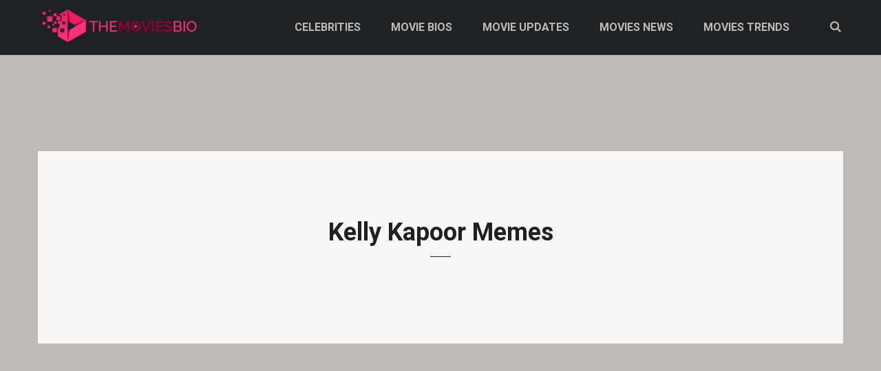

--- FILE ---
content_type: text/html; charset=UTF-8
request_url: https://themoviesbio.com/tag/kelly-kapoor-memes/
body_size: 9317
content:

<!DOCTYPE html>
<html class="no-js" lang="en-US">
<head>
<meta charset="UTF-8">
<meta name="viewport" content="width=device-width, initial-scale=1">
<link rel="profile" href="https://gmpg.org/xfn/11">

<style id="kirki-css-vars">:root{}</style><meta name='robots' content='index, follow, max-image-preview:large, max-snippet:-1, max-video-preview:-1' />
	<style>img:is([sizes="auto" i], [sizes^="auto," i]) { contain-intrinsic-size: 3000px 1500px }</style>
	
	<!-- This site is optimized with the Yoast SEO plugin v26.4 - https://yoast.com/wordpress/plugins/seo/ -->
	<title>Kelly Kapoor Memes - The Movies Bio</title>
	<link rel="canonical" href="https://themoviesbio.com/tag/kelly-kapoor-memes/" />
	<meta property="og:locale" content="en_US" />
	<meta property="og:type" content="article" />
	<meta property="og:title" content="Kelly Kapoor Memes - The Movies Bio" />
	<meta property="og:url" content="https://themoviesbio.com/tag/kelly-kapoor-memes/" />
	<meta property="og:site_name" content="The Movies Bio" />
	<meta name="twitter:card" content="summary_large_image" />
	<script type="application/ld+json" class="yoast-schema-graph">{"@context":"https://schema.org","@graph":[{"@type":"CollectionPage","@id":"https://themoviesbio.com/tag/kelly-kapoor-memes/","url":"https://themoviesbio.com/tag/kelly-kapoor-memes/","name":"Kelly Kapoor Memes - The Movies Bio","isPartOf":{"@id":"https://themoviesbio.com/#website"},"breadcrumb":{"@id":"https://themoviesbio.com/tag/kelly-kapoor-memes/#breadcrumb"},"inLanguage":"en-US"},{"@type":"BreadcrumbList","@id":"https://themoviesbio.com/tag/kelly-kapoor-memes/#breadcrumb","itemListElement":[{"@type":"ListItem","position":1,"name":"Home","item":"https://themoviesbio.com/"},{"@type":"ListItem","position":2,"name":"Kelly Kapoor Memes"}]},{"@type":"WebSite","@id":"https://themoviesbio.com/#website","url":"https://themoviesbio.com/","name":"The Movies Bio","description":"","publisher":{"@id":"https://themoviesbio.com/#organization"},"potentialAction":[{"@type":"SearchAction","target":{"@type":"EntryPoint","urlTemplate":"https://themoviesbio.com/?s={search_term_string}"},"query-input":{"@type":"PropertyValueSpecification","valueRequired":true,"valueName":"search_term_string"}}],"inLanguage":"en-US"},{"@type":"Organization","@id":"https://themoviesbio.com/#organization","name":"The Movies Bio","url":"https://themoviesbio.com/","logo":{"@type":"ImageObject","inLanguage":"en-US","@id":"https://themoviesbio.com/#/schema/logo/image/","url":"https://themoviesbio.com/wp-content/uploads/2019/12/17-logo-01-e1577774166311.png","contentUrl":"https://themoviesbio.com/wp-content/uploads/2019/12/17-logo-01-e1577774166311.png","width":346,"height":109,"caption":"The Movies Bio"},"image":{"@id":"https://themoviesbio.com/#/schema/logo/image/"}}]}</script>
	<!-- / Yoast SEO plugin. -->


<link rel="alternate" type="application/rss+xml" title="The Movies Bio &raquo; Feed" href="https://themoviesbio.com/feed/" />
<link rel="alternate" type="application/rss+xml" title="The Movies Bio &raquo; Comments Feed" href="https://themoviesbio.com/comments/feed/" />
<link rel="alternate" type="application/rss+xml" title="The Movies Bio &raquo; Kelly Kapoor Memes Tag Feed" href="https://themoviesbio.com/tag/kelly-kapoor-memes/feed/" />
<script type="text/javascript">
/* <![CDATA[ */
window._wpemojiSettings = {"baseUrl":"https:\/\/s.w.org\/images\/core\/emoji\/16.0.1\/72x72\/","ext":".png","svgUrl":"https:\/\/s.w.org\/images\/core\/emoji\/16.0.1\/svg\/","svgExt":".svg","source":{"concatemoji":"https:\/\/themoviesbio.com\/wp-includes\/js\/wp-emoji-release.min.js?ver=6.8.3"}};
/*! This file is auto-generated */
!function(s,n){var o,i,e;function c(e){try{var t={supportTests:e,timestamp:(new Date).valueOf()};sessionStorage.setItem(o,JSON.stringify(t))}catch(e){}}function p(e,t,n){e.clearRect(0,0,e.canvas.width,e.canvas.height),e.fillText(t,0,0);var t=new Uint32Array(e.getImageData(0,0,e.canvas.width,e.canvas.height).data),a=(e.clearRect(0,0,e.canvas.width,e.canvas.height),e.fillText(n,0,0),new Uint32Array(e.getImageData(0,0,e.canvas.width,e.canvas.height).data));return t.every(function(e,t){return e===a[t]})}function u(e,t){e.clearRect(0,0,e.canvas.width,e.canvas.height),e.fillText(t,0,0);for(var n=e.getImageData(16,16,1,1),a=0;a<n.data.length;a++)if(0!==n.data[a])return!1;return!0}function f(e,t,n,a){switch(t){case"flag":return n(e,"\ud83c\udff3\ufe0f\u200d\u26a7\ufe0f","\ud83c\udff3\ufe0f\u200b\u26a7\ufe0f")?!1:!n(e,"\ud83c\udde8\ud83c\uddf6","\ud83c\udde8\u200b\ud83c\uddf6")&&!n(e,"\ud83c\udff4\udb40\udc67\udb40\udc62\udb40\udc65\udb40\udc6e\udb40\udc67\udb40\udc7f","\ud83c\udff4\u200b\udb40\udc67\u200b\udb40\udc62\u200b\udb40\udc65\u200b\udb40\udc6e\u200b\udb40\udc67\u200b\udb40\udc7f");case"emoji":return!a(e,"\ud83e\udedf")}return!1}function g(e,t,n,a){var r="undefined"!=typeof WorkerGlobalScope&&self instanceof WorkerGlobalScope?new OffscreenCanvas(300,150):s.createElement("canvas"),o=r.getContext("2d",{willReadFrequently:!0}),i=(o.textBaseline="top",o.font="600 32px Arial",{});return e.forEach(function(e){i[e]=t(o,e,n,a)}),i}function t(e){var t=s.createElement("script");t.src=e,t.defer=!0,s.head.appendChild(t)}"undefined"!=typeof Promise&&(o="wpEmojiSettingsSupports",i=["flag","emoji"],n.supports={everything:!0,everythingExceptFlag:!0},e=new Promise(function(e){s.addEventListener("DOMContentLoaded",e,{once:!0})}),new Promise(function(t){var n=function(){try{var e=JSON.parse(sessionStorage.getItem(o));if("object"==typeof e&&"number"==typeof e.timestamp&&(new Date).valueOf()<e.timestamp+604800&&"object"==typeof e.supportTests)return e.supportTests}catch(e){}return null}();if(!n){if("undefined"!=typeof Worker&&"undefined"!=typeof OffscreenCanvas&&"undefined"!=typeof URL&&URL.createObjectURL&&"undefined"!=typeof Blob)try{var e="postMessage("+g.toString()+"("+[JSON.stringify(i),f.toString(),p.toString(),u.toString()].join(",")+"));",a=new Blob([e],{type:"text/javascript"}),r=new Worker(URL.createObjectURL(a),{name:"wpTestEmojiSupports"});return void(r.onmessage=function(e){c(n=e.data),r.terminate(),t(n)})}catch(e){}c(n=g(i,f,p,u))}t(n)}).then(function(e){for(var t in e)n.supports[t]=e[t],n.supports.everything=n.supports.everything&&n.supports[t],"flag"!==t&&(n.supports.everythingExceptFlag=n.supports.everythingExceptFlag&&n.supports[t]);n.supports.everythingExceptFlag=n.supports.everythingExceptFlag&&!n.supports.flag,n.DOMReady=!1,n.readyCallback=function(){n.DOMReady=!0}}).then(function(){return e}).then(function(){var e;n.supports.everything||(n.readyCallback(),(e=n.source||{}).concatemoji?t(e.concatemoji):e.wpemoji&&e.twemoji&&(t(e.twemoji),t(e.wpemoji)))}))}((window,document),window._wpemojiSettings);
/* ]]> */
</script>

<style id='wp-emoji-styles-inline-css' type='text/css'>

	img.wp-smiley, img.emoji {
		display: inline !important;
		border: none !important;
		box-shadow: none !important;
		height: 1em !important;
		width: 1em !important;
		margin: 0 0.07em !important;
		vertical-align: -0.1em !important;
		background: none !important;
		padding: 0 !important;
	}
</style>
<link rel='stylesheet' id='wp-block-library-css' href='https://themoviesbio.com/wp-includes/css/dist/block-library/style.min.css?ver=6.8.3' type='text/css' media='all' />
<style id='classic-theme-styles-inline-css' type='text/css'>
/*! This file is auto-generated */
.wp-block-button__link{color:#fff;background-color:#32373c;border-radius:9999px;box-shadow:none;text-decoration:none;padding:calc(.667em + 2px) calc(1.333em + 2px);font-size:1.125em}.wp-block-file__button{background:#32373c;color:#fff;text-decoration:none}
</style>
<style id='global-styles-inline-css' type='text/css'>
:root{--wp--preset--aspect-ratio--square: 1;--wp--preset--aspect-ratio--4-3: 4/3;--wp--preset--aspect-ratio--3-4: 3/4;--wp--preset--aspect-ratio--3-2: 3/2;--wp--preset--aspect-ratio--2-3: 2/3;--wp--preset--aspect-ratio--16-9: 16/9;--wp--preset--aspect-ratio--9-16: 9/16;--wp--preset--color--black: #000000;--wp--preset--color--cyan-bluish-gray: #abb8c3;--wp--preset--color--white: #ffffff;--wp--preset--color--pale-pink: #f78da7;--wp--preset--color--vivid-red: #cf2e2e;--wp--preset--color--luminous-vivid-orange: #ff6900;--wp--preset--color--luminous-vivid-amber: #fcb900;--wp--preset--color--light-green-cyan: #7bdcb5;--wp--preset--color--vivid-green-cyan: #00d084;--wp--preset--color--pale-cyan-blue: #8ed1fc;--wp--preset--color--vivid-cyan-blue: #0693e3;--wp--preset--color--vivid-purple: #9b51e0;--wp--preset--gradient--vivid-cyan-blue-to-vivid-purple: linear-gradient(135deg,rgba(6,147,227,1) 0%,rgb(155,81,224) 100%);--wp--preset--gradient--light-green-cyan-to-vivid-green-cyan: linear-gradient(135deg,rgb(122,220,180) 0%,rgb(0,208,130) 100%);--wp--preset--gradient--luminous-vivid-amber-to-luminous-vivid-orange: linear-gradient(135deg,rgba(252,185,0,1) 0%,rgba(255,105,0,1) 100%);--wp--preset--gradient--luminous-vivid-orange-to-vivid-red: linear-gradient(135deg,rgba(255,105,0,1) 0%,rgb(207,46,46) 100%);--wp--preset--gradient--very-light-gray-to-cyan-bluish-gray: linear-gradient(135deg,rgb(238,238,238) 0%,rgb(169,184,195) 100%);--wp--preset--gradient--cool-to-warm-spectrum: linear-gradient(135deg,rgb(74,234,220) 0%,rgb(151,120,209) 20%,rgb(207,42,186) 40%,rgb(238,44,130) 60%,rgb(251,105,98) 80%,rgb(254,248,76) 100%);--wp--preset--gradient--blush-light-purple: linear-gradient(135deg,rgb(255,206,236) 0%,rgb(152,150,240) 100%);--wp--preset--gradient--blush-bordeaux: linear-gradient(135deg,rgb(254,205,165) 0%,rgb(254,45,45) 50%,rgb(107,0,62) 100%);--wp--preset--gradient--luminous-dusk: linear-gradient(135deg,rgb(255,203,112) 0%,rgb(199,81,192) 50%,rgb(65,88,208) 100%);--wp--preset--gradient--pale-ocean: linear-gradient(135deg,rgb(255,245,203) 0%,rgb(182,227,212) 50%,rgb(51,167,181) 100%);--wp--preset--gradient--electric-grass: linear-gradient(135deg,rgb(202,248,128) 0%,rgb(113,206,126) 100%);--wp--preset--gradient--midnight: linear-gradient(135deg,rgb(2,3,129) 0%,rgb(40,116,252) 100%);--wp--preset--font-size--small: 13px;--wp--preset--font-size--medium: 20px;--wp--preset--font-size--large: 36px;--wp--preset--font-size--x-large: 42px;--wp--preset--spacing--20: 0.44rem;--wp--preset--spacing--30: 0.67rem;--wp--preset--spacing--40: 1rem;--wp--preset--spacing--50: 1.5rem;--wp--preset--spacing--60: 2.25rem;--wp--preset--spacing--70: 3.38rem;--wp--preset--spacing--80: 5.06rem;--wp--preset--shadow--natural: 6px 6px 9px rgba(0, 0, 0, 0.2);--wp--preset--shadow--deep: 12px 12px 50px rgba(0, 0, 0, 0.4);--wp--preset--shadow--sharp: 6px 6px 0px rgba(0, 0, 0, 0.2);--wp--preset--shadow--outlined: 6px 6px 0px -3px rgba(255, 255, 255, 1), 6px 6px rgba(0, 0, 0, 1);--wp--preset--shadow--crisp: 6px 6px 0px rgba(0, 0, 0, 1);}:where(.is-layout-flex){gap: 0.5em;}:where(.is-layout-grid){gap: 0.5em;}body .is-layout-flex{display: flex;}.is-layout-flex{flex-wrap: wrap;align-items: center;}.is-layout-flex > :is(*, div){margin: 0;}body .is-layout-grid{display: grid;}.is-layout-grid > :is(*, div){margin: 0;}:where(.wp-block-columns.is-layout-flex){gap: 2em;}:where(.wp-block-columns.is-layout-grid){gap: 2em;}:where(.wp-block-post-template.is-layout-flex){gap: 1.25em;}:where(.wp-block-post-template.is-layout-grid){gap: 1.25em;}.has-black-color{color: var(--wp--preset--color--black) !important;}.has-cyan-bluish-gray-color{color: var(--wp--preset--color--cyan-bluish-gray) !important;}.has-white-color{color: var(--wp--preset--color--white) !important;}.has-pale-pink-color{color: var(--wp--preset--color--pale-pink) !important;}.has-vivid-red-color{color: var(--wp--preset--color--vivid-red) !important;}.has-luminous-vivid-orange-color{color: var(--wp--preset--color--luminous-vivid-orange) !important;}.has-luminous-vivid-amber-color{color: var(--wp--preset--color--luminous-vivid-amber) !important;}.has-light-green-cyan-color{color: var(--wp--preset--color--light-green-cyan) !important;}.has-vivid-green-cyan-color{color: var(--wp--preset--color--vivid-green-cyan) !important;}.has-pale-cyan-blue-color{color: var(--wp--preset--color--pale-cyan-blue) !important;}.has-vivid-cyan-blue-color{color: var(--wp--preset--color--vivid-cyan-blue) !important;}.has-vivid-purple-color{color: var(--wp--preset--color--vivid-purple) !important;}.has-black-background-color{background-color: var(--wp--preset--color--black) !important;}.has-cyan-bluish-gray-background-color{background-color: var(--wp--preset--color--cyan-bluish-gray) !important;}.has-white-background-color{background-color: var(--wp--preset--color--white) !important;}.has-pale-pink-background-color{background-color: var(--wp--preset--color--pale-pink) !important;}.has-vivid-red-background-color{background-color: var(--wp--preset--color--vivid-red) !important;}.has-luminous-vivid-orange-background-color{background-color: var(--wp--preset--color--luminous-vivid-orange) !important;}.has-luminous-vivid-amber-background-color{background-color: var(--wp--preset--color--luminous-vivid-amber) !important;}.has-light-green-cyan-background-color{background-color: var(--wp--preset--color--light-green-cyan) !important;}.has-vivid-green-cyan-background-color{background-color: var(--wp--preset--color--vivid-green-cyan) !important;}.has-pale-cyan-blue-background-color{background-color: var(--wp--preset--color--pale-cyan-blue) !important;}.has-vivid-cyan-blue-background-color{background-color: var(--wp--preset--color--vivid-cyan-blue) !important;}.has-vivid-purple-background-color{background-color: var(--wp--preset--color--vivid-purple) !important;}.has-black-border-color{border-color: var(--wp--preset--color--black) !important;}.has-cyan-bluish-gray-border-color{border-color: var(--wp--preset--color--cyan-bluish-gray) !important;}.has-white-border-color{border-color: var(--wp--preset--color--white) !important;}.has-pale-pink-border-color{border-color: var(--wp--preset--color--pale-pink) !important;}.has-vivid-red-border-color{border-color: var(--wp--preset--color--vivid-red) !important;}.has-luminous-vivid-orange-border-color{border-color: var(--wp--preset--color--luminous-vivid-orange) !important;}.has-luminous-vivid-amber-border-color{border-color: var(--wp--preset--color--luminous-vivid-amber) !important;}.has-light-green-cyan-border-color{border-color: var(--wp--preset--color--light-green-cyan) !important;}.has-vivid-green-cyan-border-color{border-color: var(--wp--preset--color--vivid-green-cyan) !important;}.has-pale-cyan-blue-border-color{border-color: var(--wp--preset--color--pale-cyan-blue) !important;}.has-vivid-cyan-blue-border-color{border-color: var(--wp--preset--color--vivid-cyan-blue) !important;}.has-vivid-purple-border-color{border-color: var(--wp--preset--color--vivid-purple) !important;}.has-vivid-cyan-blue-to-vivid-purple-gradient-background{background: var(--wp--preset--gradient--vivid-cyan-blue-to-vivid-purple) !important;}.has-light-green-cyan-to-vivid-green-cyan-gradient-background{background: var(--wp--preset--gradient--light-green-cyan-to-vivid-green-cyan) !important;}.has-luminous-vivid-amber-to-luminous-vivid-orange-gradient-background{background: var(--wp--preset--gradient--luminous-vivid-amber-to-luminous-vivid-orange) !important;}.has-luminous-vivid-orange-to-vivid-red-gradient-background{background: var(--wp--preset--gradient--luminous-vivid-orange-to-vivid-red) !important;}.has-very-light-gray-to-cyan-bluish-gray-gradient-background{background: var(--wp--preset--gradient--very-light-gray-to-cyan-bluish-gray) !important;}.has-cool-to-warm-spectrum-gradient-background{background: var(--wp--preset--gradient--cool-to-warm-spectrum) !important;}.has-blush-light-purple-gradient-background{background: var(--wp--preset--gradient--blush-light-purple) !important;}.has-blush-bordeaux-gradient-background{background: var(--wp--preset--gradient--blush-bordeaux) !important;}.has-luminous-dusk-gradient-background{background: var(--wp--preset--gradient--luminous-dusk) !important;}.has-pale-ocean-gradient-background{background: var(--wp--preset--gradient--pale-ocean) !important;}.has-electric-grass-gradient-background{background: var(--wp--preset--gradient--electric-grass) !important;}.has-midnight-gradient-background{background: var(--wp--preset--gradient--midnight) !important;}.has-small-font-size{font-size: var(--wp--preset--font-size--small) !important;}.has-medium-font-size{font-size: var(--wp--preset--font-size--medium) !important;}.has-large-font-size{font-size: var(--wp--preset--font-size--large) !important;}.has-x-large-font-size{font-size: var(--wp--preset--font-size--x-large) !important;}
:where(.wp-block-post-template.is-layout-flex){gap: 1.25em;}:where(.wp-block-post-template.is-layout-grid){gap: 1.25em;}
:where(.wp-block-columns.is-layout-flex){gap: 2em;}:where(.wp-block-columns.is-layout-grid){gap: 2em;}
:root :where(.wp-block-pullquote){font-size: 1.5em;line-height: 1.6;}
</style>
<link rel='stylesheet' id='contact-form-7-css' href='https://themoviesbio.com/wp-content/plugins/contact-form-7/includes/css/styles.css?ver=6.1.3' type='text/css' media='all' />
<link rel='stylesheet' id='remaster-plugins-style-css' href='https://themoviesbio.com/wp-content/themes/remaster/assets/css/plugins.min.css?ver=6.8.3' type='text/css' media='all' />
<link rel='stylesheet' id='remaster-style-css' href='https://themoviesbio.com/wp-content/themes/remaster/style.min.css?ver=6.8.3' type='text/css' media='all' />
<link rel='stylesheet' id='tj-extras-widgets-style-css' href='https://themoviesbio.com/wp-content/plugins/tj-extras/assets/css/widgets.css?ver=6.8.3' type='text/css' media='all' />
<link rel='stylesheet' id='font-awesome-css' href='https://themoviesbio.com/wp-content/plugins/tj-extras/assets/css/font-awesome.min.css?ver=6.8.3' type='text/css' media='all' />
<link rel='stylesheet' id='kirki-styles-remaster_options-css' href='https://themoviesbio.com/wp-content/plugins/tj-extras/ext/kirki/assets/css/kirki-styles.css?ver=3.0.34.1' type='text/css' media='all' />
<style id='kirki-styles-remaster_options-inline-css' type='text/css'>
@media (min-width: 1200px){.container, .elementor-section.elementor-section-boxed > .elementor-container{max-width:117rem;}}.site-header{-webkit-box-shadow:0 0 5px rgba(0, 0, 0, 0.09);-moz-box-shadow:0 0 5px rgba(0, 0, 0, 0.09);box-shadow:0 0 5px rgba(0, 0, 0, 0.09);}.site-header .container{min-height:8rem;}.site-title a{font-family:Poppins, Helvetica, Arial, sans-serif!important;font-size:30px!important;font-weight:800;text-transform:uppercase!important;color:#bebab7!important;}.menu-primary-items a{font-family:Roboto, Helvetica, Arial, sans-serif!important;font-size:16px!important;font-weight:700;text-transform:uppercase!important;}.menu-primary-items li{margin-right:4rem;}.menu-mobile-items a{font-family:Roboto, Helvetica, Arial, sans-serif!important;font-size:16px!important;font-weight:700;text-transform:none!important;}body{font-family:Roboto, Helvetica, Arial, sans-serif;font-size:16px;font-weight:400;text-transform:none;}h1,h1 a,h1 a:visited,h2,h2 a,h2 a:visited,h3,h3 a,h3 a:visited,h4,h4 a,h4 a:visited,h5,h5 a,h5 a:visited,h6,h6 a,h6 a:visited{font-family:Roboto, Helvetica, Arial, sans-serif;font-weight:700;text-transform:none;}.button,.contact-info-widget li.skype a,button,input[type="button"],input[type="reset"],input[type="submit"]{font-family:Roboto, Helvetica, Arial, sans-serif;font-size:14px;font-weight:700;line-height:1;text-transform:uppercase;}.widget-area .widget-title{font-family:Poppins, Helvetica, Arial, sans-serif;font-size:20px;font-weight:800;text-transform:uppercase;color:#1f2123;}.sidebar-footer{padding-top:0px;padding-bottom:0px;}.sidebar-footer .widget-title{font-family:Poppins, Helvetica, Arial, sans-serif;font-size:20px;font-weight:800;text-transform:uppercase;color:#1f2123;}.copyrights{font-family:Roboto, Helvetica, Arial, sans-serif;font-size:14px;font-weight:400;text-transform:none;}@media (min-width: 768px){.site-header{position:fixed;width:100%;z-index:99;}.site-content{padding-top:22rem;}}
</style>
<script type="text/javascript" src="https://themoviesbio.com/wp-includes/js/jquery/jquery.min.js?ver=3.7.1" id="jquery-core-js"></script>
<script type="text/javascript" src="https://themoviesbio.com/wp-includes/js/jquery/jquery-migrate.min.js?ver=3.4.1" id="jquery-migrate-js"></script>
<!--[if lte IE 9]>
<script type="text/javascript" src="https://themoviesbio.com/wp-content/themes/remaster/assets/js/html5shiv.min.js" id="remaster-html5-js"></script>
<![endif]-->
<script type="text/javascript" src="https://themoviesbio.com/wp-content/plugins/tj-extras/assets/js/share.min.js?ver=6.8.3" id="tj-extras-social-share-js"></script>
<link rel="https://api.w.org/" href="https://themoviesbio.com/wp-json/" /><link rel="alternate" title="JSON" type="application/json" href="https://themoviesbio.com/wp-json/wp/v2/tags/496" /><link rel="EditURI" type="application/rsd+xml" title="RSD" href="https://themoviesbio.com/xmlrpc.php?rsd" />
<meta name="generator" content="WordPress 6.8.3" />
<script async src="https://pagead2.googlesyndication.com/pagead/js/adsbygoogle.js?client=ca-pub-5330692826785748"
     crossorigin="anonymous"></script>
<meta name="google-site-verification" content="KvHThLTOTANIwM6nReURoX0me1ruI7VPb1oUWOdcmuU" />
<meta name="msvalidate.01" content="20E3ECE0EBC992FCC2E8B1899712B527" />

<!-- Global site tag (gtag.js) - Google Analytics -->
<script async src="https://www.googletagmanager.com/gtag/js?id=UA-153885983-21"></script>
<script>
  window.dataLayer = window.dataLayer || [];
  function gtag(){dataLayer.push(arguments);}
  gtag('js', new Date());

  gtag('config', 'UA-153885983-21');
</script><link rel="icon" href="https://themoviesbio.com/wp-content/uploads/2019/12/17-logo-02.png" sizes="32x32" />
<link rel="icon" href="https://themoviesbio.com/wp-content/uploads/2019/12/17-logo-02.png" sizes="192x192" />
<link rel="apple-touch-icon" href="https://themoviesbio.com/wp-content/uploads/2019/12/17-logo-02.png" />
<meta name="msapplication-TileImage" content="https://themoviesbio.com/wp-content/uploads/2019/12/17-logo-02.png" />
		<style type="text/css" id="wp-custom-css">
			.logo {
	max-width: 80%;
}

.menu-primary-items {
	margin-left: 80px;
}		</style>
		</head>

<body class="archive tag tag-kelly-kapoor-memes tag-496 wp-custom-logo wp-theme-remaster remaster-theme full-width-container has-sidebar right-sidebar post-style-grid">

	<div class="page-loading">
		<div class="loader">
		    <svg class="circular" viewBox="25 25 50 50">
		      <circle class="path" cx="50" cy="50" r="20" fill="none" stroke-width="2" stroke-miterlimit="10" />
		    </svg>
		</div>
	</div>

<div id="page" class="site">

	
	<div class="wide-container">

		<header id="masthead" class="site-header">
	<div class="container">

			<div class="site-branding">
		<div class="logo">
			<a href="https://themoviesbio.com" rel="home">
				<img src="https://themoviesbio.com/wp-content/uploads/2019/12/cropped-17-logo-01-e1577774166311.png" alt="The Movies Bio" data-rjs=https://themoviesbio.com/wp-content/uploads/2019/12/cropped-17-logo-01-e1577774166311.png />
			</a>
		</div>
	</div>

			<nav class="main-navigation" id="site-navigation">
		<ul id="menu-primary-items" class="menu-primary-items"><li id="menu-item-371" class="menu-item menu-item-type-taxonomy menu-item-object-category menu-item-371"><a href="https://themoviesbio.com/category/celebrities/">Celebrities</a></li>
<li id="menu-item-96" class="menu-item menu-item-type-taxonomy menu-item-object-category menu-item-96"><a href="https://themoviesbio.com/category/movie-bios/">Movie Bios</a></li>
<li id="menu-item-97" class="menu-item menu-item-type-taxonomy menu-item-object-category menu-item-97"><a href="https://themoviesbio.com/category/movie-updates/">Movie Updates</a></li>
<li id="menu-item-98" class="menu-item menu-item-type-taxonomy menu-item-object-category menu-item-98"><a href="https://themoviesbio.com/category/movies-news/">Movies News</a></li>
<li id="menu-item-99" class="menu-item menu-item-type-taxonomy menu-item-object-category menu-item-99"><a href="https://themoviesbio.com/category/movies-trends/">Movies Trends</a></li>
</ul>
		
			<div class="search-icon">
		<a href="#search-overlay" class="search-toggle">
			<i class="icon-search"></i>
		</a>
	</div>

	</nav>

	</div><!-- .container -->
</header><!-- #masthead -->

		<div id="content" class="site-content">

			<header class="archive-header">
			<div class="container">

				<div class="archive-content">
										<h1 class="archive-title">Kelly Kapoor Memes</h1>									</div>

			</div>
		</header><!-- .archive-header -->
	
	<div class="container">

		<div id="primary" class="content-area">
			<main id="main" class="site-main">

				
					<section class="no-results not-found">

	<header class="page-header">
		<h1 class="page-title">Nothing Found</h1>
	</header><!-- .page-header -->

	<div class="page-content">
		
			<p>It seems we can&rsquo;t find what you&rsquo;re looking for. Perhaps searching can help.</p>
			<form id="searchform" method="get" action="https://themoviesbio.com/">
	<input class="search-field" type="search" name="s" id="s" placeholder="Search for..." autocomplete="off" value="" title="Search for:">
	<button type="submit" id="search-submit"><i class="icon-search"></i></button>
</form>

			</div><!-- .page-content -->

</section><!-- .no-results -->

				
			</main><!-- #main -->
		</div><!-- #primary -->

		
<div id="secondary" class="widget-area" aria-label="Primary Sidebar">
	<aside id="block-17" class="widget widget_block widget_search"><form role="search" method="get" action="https://themoviesbio.com/" class="wp-block-search__button-outside wp-block-search__text-button wp-block-search"    ><label class="wp-block-search__label screen-reader-text" for="wp-block-search__input-1" >Search</label><div class="wp-block-search__inside-wrapper "  style="width: 240px"><input class="wp-block-search__input" id="wp-block-search__input-1" placeholder="Enter Your Query" value="" type="search" name="s" required /><button aria-label="Search" class="wp-block-search__button has-text-color has-base-3-color wp-element-button" type="submit" >Search</button></div></form></aside><aside id="block-4" class="widget widget_block"><h3 class="widget-title module-title">Our Categories</h3><div class="wp-widget-group__inner-blocks"><ul class="wp-block-categories-list wp-block-categories">	<li class="cat-item cat-item-691"><a href="https://themoviesbio.com/category/celebrities/">Celebrities</a>
</li>
	<li class="cat-item cat-item-3"><a href="https://themoviesbio.com/category/movie-bios/">Movie Bios</a>
</li>
	<li class="cat-item cat-item-2"><a href="https://themoviesbio.com/category/movie-updates/">Movie Updates</a>
</li>
	<li class="cat-item cat-item-5"><a href="https://themoviesbio.com/category/movies-news/">Movies News</a>
</li>
	<li class="cat-item cat-item-4"><a href="https://themoviesbio.com/category/movies-trends/">Movies Trends</a>
</li>
	<li class="cat-item cat-item-1"><a href="https://themoviesbio.com/category/uncategorized/">Uncategorized</a>
</li>
</ul></div></aside><aside id="block-21" class="widget widget_block"><h3 class="widget-title module-title">Latest Articles</h3><div class="wp-widget-group__inner-blocks"><ul class="wp-block-latest-posts__list wp-block-latest-posts"><li><div class="wp-block-latest-posts__featured-image alignleft"><img decoding="async" width="150" height="150" src="https://themoviesbio.com/wp-content/uploads/2025/02/75d64b0f-7e7a-40ee-95bb-12ba0eba3e8b-150x150.webp" class="attachment-thumbnail size-thumbnail wp-post-image" alt="Carmenton.xyz: The Ultimate Digital Platform for Creators and Innovators" style="max-width:75px;max-height:75px;" srcset="https://themoviesbio.com/wp-content/uploads/2025/02/75d64b0f-7e7a-40ee-95bb-12ba0eba3e8b-150x150.webp 150w, https://themoviesbio.com/wp-content/uploads/2025/02/75d64b0f-7e7a-40ee-95bb-12ba0eba3e8b-768x768.webp 768w, https://themoviesbio.com/wp-content/uploads/2025/02/75d64b0f-7e7a-40ee-95bb-12ba0eba3e8b.webp 1024w" sizes="(max-width: 150px) 100vw, 150px" /></div><a class="wp-block-latest-posts__post-title" href="https://themoviesbio.com/carmenton-xyz-the-ultimate-digital-platform-for-creators-and-innovators/">Carmenton.xyz: The Ultimate Digital Platform for Creators and Innovators</a></li>
<li><div class="wp-block-latest-posts__featured-image alignleft"><img decoding="async" width="150" height="150" src="https://themoviesbio.com/wp-content/uploads/2025/02/SplashUI-Captchaap1-1024x576-1-150x150.webp" class="attachment-thumbnail size-thumbnail wp-post-image" alt="SplashUI CAPTCHA?ap=1: The Ultimate CAPTCHA Solution for Enhanced Security" style="max-width:75px;max-height:75px;" /></div><a class="wp-block-latest-posts__post-title" href="https://themoviesbio.com/splashui-captchaap1/">SplashUI CAPTCHA?ap=1: The Ultimate CAPTCHA Solution for Enhanced Security</a></li>
<li><div class="wp-block-latest-posts__featured-image alignleft"><img decoding="async" width="150" height="150" src="https://themoviesbio.com/wp-content/uploads/2025/02/Feature-Image-14-3-1024x559.jpg-150x150.webp" class="attachment-thumbnail size-thumbnail wp-post-image" alt="HBO Max TV Sign-In Guide: Activate Your Device at hbomax/tvsignin" style="max-width:75px;max-height:75px;" /></div><a class="wp-block-latest-posts__post-title" href="https://themoviesbio.com/hbo-max-tv-sign-in-guide/">HBO Max TV Sign-In Guide: Activate Your Device at hbomax/tvsignin</a></li>
<li><div class="wp-block-latest-posts__featured-image alignleft"><img decoding="async" width="150" height="150" src="https://themoviesbio.com/wp-content/uploads/2025/02/Fapellis-Diverse-Product-Offerings-150x150.webp" class="attachment-thumbnail size-thumbnail wp-post-image" alt="The Ultimate Guide to Fapelli: A Brand Synonymous with Luxury and Innovation" style="max-width:75px;max-height:75px;" /></div><a class="wp-block-latest-posts__post-title" href="https://themoviesbio.com/the-ultimate-guide-to-fapelli/">The Ultimate Guide to Fapelli: A Brand Synonymous with Luxury and Innovation</a></li>
<li><div class="wp-block-latest-posts__featured-image alignleft"><img decoding="async" width="150" height="150" src="https://themoviesbio.com/wp-content/uploads/2025/02/Lovelolablog-code-2-150x150.webp" class="attachment-thumbnail size-thumbnail wp-post-image" alt="Lovelolablog Codes: Your Ultimate Guide to Exclusive Discounts and Deals" style="max-width:75px;max-height:75px;" /></div><a class="wp-block-latest-posts__post-title" href="https://themoviesbio.com/lovelolablog-codes/">Lovelolablog Codes: Your Ultimate Guide to Exclusive Discounts and Deals</a></li>
</ul></div></aside></div><!-- #secondary -->

	</div><!-- .container -->

		</div><!-- #content -->

		<footer id="colophon" class="site-footer">

			
<div class="sidebar-footer widget-column-3">
	<div class="container">

					<div class="footer-column footer-column-1">
				<aside id="text-3" class="widget widget_text">			<div class="textwidget"><p><img decoding="async" class="alignnone size-medium wp-image-94" src="https://themoviesbio.com/wp-content/uploads/2019/12/17-logo-01-e1577774166311-300x95.png" alt="" width="300" height="95" srcset="https://themoviesbio.com/wp-content/uploads/2019/12/17-logo-01-e1577774166311-300x95.png 300w, https://themoviesbio.com/wp-content/uploads/2019/12/17-logo-01-e1577774166311.png 346w" sizes="(max-width: 300px) 100vw, 300px" /></p>
<p>Welcome to the site!</p>
<p>TheMoviesBio is here to celebrate the fine and the feckless in film.</p>
<p>We hope you enjoy our, reviews, fact filled features, and movie blog posts plus a load more that we hope to add over time.</p>
<p>Please feel free to contact us – we’d love to hear from you.</p>
</div>
		</aside>			</div>
		
					<div class="footer-column footer-column-2">
				<aside id="block-24" class="widget widget_block"><h3 class="widget-title module-title">Recently Published</h3><div class="wp-widget-group__inner-blocks"><ul class="wp-block-latest-posts__list wp-block-latest-posts"><li><div class="wp-block-latest-posts__featured-image alignleft"><img decoding="async" width="150" height="150" src="https://themoviesbio.com/wp-content/uploads/2025/02/75d64b0f-7e7a-40ee-95bb-12ba0eba3e8b-150x150.webp" class="attachment-thumbnail size-thumbnail wp-post-image" alt="Carmenton.xyz: The Ultimate Digital Platform for Creators and Innovators" style="max-width:75px;max-height:75px;" srcset="https://themoviesbio.com/wp-content/uploads/2025/02/75d64b0f-7e7a-40ee-95bb-12ba0eba3e8b-150x150.webp 150w, https://themoviesbio.com/wp-content/uploads/2025/02/75d64b0f-7e7a-40ee-95bb-12ba0eba3e8b-768x768.webp 768w, https://themoviesbio.com/wp-content/uploads/2025/02/75d64b0f-7e7a-40ee-95bb-12ba0eba3e8b.webp 1024w" sizes="(max-width: 150px) 100vw, 150px" /></div><a class="wp-block-latest-posts__post-title" href="https://themoviesbio.com/carmenton-xyz-the-ultimate-digital-platform-for-creators-and-innovators/">Carmenton.xyz: The Ultimate Digital Platform for Creators and Innovators</a></li>
<li><div class="wp-block-latest-posts__featured-image alignleft"><img decoding="async" width="150" height="150" src="https://themoviesbio.com/wp-content/uploads/2025/02/SplashUI-Captchaap1-1024x576-1-150x150.webp" class="attachment-thumbnail size-thumbnail wp-post-image" alt="SplashUI CAPTCHA?ap=1: The Ultimate CAPTCHA Solution for Enhanced Security" style="max-width:75px;max-height:75px;" /></div><a class="wp-block-latest-posts__post-title" href="https://themoviesbio.com/splashui-captchaap1/">SplashUI CAPTCHA?ap=1: The Ultimate CAPTCHA Solution for Enhanced Security</a></li>
<li><div class="wp-block-latest-posts__featured-image alignleft"><img decoding="async" width="150" height="150" src="https://themoviesbio.com/wp-content/uploads/2025/02/Feature-Image-14-3-1024x559.jpg-150x150.webp" class="attachment-thumbnail size-thumbnail wp-post-image" alt="HBO Max TV Sign-In Guide: Activate Your Device at hbomax/tvsignin" style="max-width:75px;max-height:75px;" /></div><a class="wp-block-latest-posts__post-title" href="https://themoviesbio.com/hbo-max-tv-sign-in-guide/">HBO Max TV Sign-In Guide: Activate Your Device at hbomax/tvsignin</a></li>
</ul></div></aside>			</div>
		
		
							<div class="footer-column footer-column-3">
					<aside id="nav_menu-3" class="widget widget_nav_menu"><h3 class="widget-title module-title">Sitelinks</h3><div class="menu-legal-menu-container"><ul id="menu-legal-menu" class="menu"><li id="menu-item-123" class="menu-item menu-item-type-post_type menu-item-object-page menu-item-123"><a href="https://themoviesbio.com/advertise/">Advertise</a></li>
<li id="menu-item-124" class="menu-item menu-item-type-post_type menu-item-object-page menu-item-124"><a href="https://themoviesbio.com/contact-us/">Contact Us</a></li>
<li id="menu-item-129" class="menu-item menu-item-type-post_type menu-item-object-page menu-item-privacy-policy menu-item-129"><a rel="privacy-policy" href="https://themoviesbio.com/privacy-policy/">Privacy Policy</a></li>
</ul></div></aside>				</div>
			
		
		
	</div>
</div>


							<div class="copyrights">
					<div class="container">
						<p class="copyright">© Copyright 2025 <a href="https://themoviesbio.com">The Movies Bio</a> · All Rights Reserved</p>					</div><!-- .site-info -->
				</div>
			
		</footer><!-- #colophon -->

	</div><!-- .wide-container -->

</div><!-- #page -->

<div id="search-overlay" class="search-popup popup-content mfp-hide">
	<form method="get" class="searchform" action="https://themoviesbio.com/">
		<input type="search" class="search-field field" placeholder="Search" value="" name="s" title="Search for:" />
	</form>
</div>


			<a href="#" class="back-to-top" title="Back to top">
				<i class="icon-arrow-up" aria-hidden="true"></i>
			</a>

		
	
<script type="speculationrules">
{"prefetch":[{"source":"document","where":{"and":[{"href_matches":"\/*"},{"not":{"href_matches":["\/wp-*.php","\/wp-admin\/*","\/wp-content\/uploads\/*","\/wp-content\/*","\/wp-content\/plugins\/*","\/wp-content\/themes\/remaster\/*","\/*\\?(.+)"]}},{"not":{"selector_matches":"a[rel~=\"nofollow\"]"}},{"not":{"selector_matches":".no-prefetch, .no-prefetch a"}}]},"eagerness":"conservative"}]}
</script>
<script type="text/javascript" src="https://themoviesbio.com/wp-includes/js/dist/hooks.min.js?ver=4d63a3d491d11ffd8ac6" id="wp-hooks-js"></script>
<script type="text/javascript" src="https://themoviesbio.com/wp-includes/js/dist/i18n.min.js?ver=5e580eb46a90c2b997e6" id="wp-i18n-js"></script>
<script type="text/javascript" id="wp-i18n-js-after">
/* <![CDATA[ */
wp.i18n.setLocaleData( { 'text direction\u0004ltr': [ 'ltr' ] } );
/* ]]> */
</script>
<script type="text/javascript" src="https://themoviesbio.com/wp-content/plugins/contact-form-7/includes/swv/js/index.js?ver=6.1.3" id="swv-js"></script>
<script type="text/javascript" id="contact-form-7-js-before">
/* <![CDATA[ */
var wpcf7 = {
    "api": {
        "root": "https:\/\/themoviesbio.com\/wp-json\/",
        "namespace": "contact-form-7\/v1"
    },
    "cached": 1
};
/* ]]> */
</script>
<script type="text/javascript" src="https://themoviesbio.com/wp-content/plugins/contact-form-7/includes/js/index.js?ver=6.1.3" id="contact-form-7-js"></script>
<script type="text/javascript" src="https://themoviesbio.com/wp-content/themes/remaster/assets/js/remaster.min.js" id="remaster-scripts-js"></script>
<script type="text/javascript" id="remaster-scripts-js-after">
/* <![CDATA[ */
document.documentElement.className = document.documentElement.className.replace(/\bno-js\b/,'js');
/* ]]> */
</script>
<script type="text/javascript" src="https://themoviesbio.com/wp-content/plugins/tj-extras/ext/kirki/modules/webfont-loader/vendor-typekit/webfontloader.js?ver=3.0.28" id="webfont-loader-js"></script>
<script type="text/javascript" id="webfont-loader-js-after">
/* <![CDATA[ */
WebFont.load({google:{families:['Poppins:800:cyrillic,cyrillic-ext,devanagari,greek,greek-ext,khmer,latin,latin-ext,vietnamese,hebrew,arabic,bengali,gujarati,tamil,telugu,thai', 'Roboto:700,400:cyrillic,cyrillic-ext,devanagari,greek,greek-ext,khmer,latin,latin-ext,vietnamese,hebrew,arabic,bengali,gujarati,tamil,telugu,thai']}});
/* ]]> */
</script>

<script defer src="https://static.cloudflareinsights.com/beacon.min.js/vcd15cbe7772f49c399c6a5babf22c1241717689176015" integrity="sha512-ZpsOmlRQV6y907TI0dKBHq9Md29nnaEIPlkf84rnaERnq6zvWvPUqr2ft8M1aS28oN72PdrCzSjY4U6VaAw1EQ==" data-cf-beacon='{"version":"2024.11.0","token":"8dbf31226ef54d2d865348c6f1596a57","r":1,"server_timing":{"name":{"cfCacheStatus":true,"cfEdge":true,"cfExtPri":true,"cfL4":true,"cfOrigin":true,"cfSpeedBrain":true},"location_startswith":null}}' crossorigin="anonymous"></script>
</body>
</html>


<!-- Page cached by LiteSpeed Cache 7.6.2 on 2025-11-28 14:25:23 -->

--- FILE ---
content_type: text/html; charset=utf-8
request_url: https://www.google.com/recaptcha/api2/aframe
body_size: 267
content:
<!DOCTYPE HTML><html><head><meta http-equiv="content-type" content="text/html; charset=UTF-8"></head><body><script nonce="ZYFRA09vbm9Xm0lJjXUZ-A">/** Anti-fraud and anti-abuse applications only. See google.com/recaptcha */ try{var clients={'sodar':'https://pagead2.googlesyndication.com/pagead/sodar?'};window.addEventListener("message",function(a){try{if(a.source===window.parent){var b=JSON.parse(a.data);var c=clients[b['id']];if(c){var d=document.createElement('img');d.src=c+b['params']+'&rc='+(localStorage.getItem("rc::a")?sessionStorage.getItem("rc::b"):"");window.document.body.appendChild(d);sessionStorage.setItem("rc::e",parseInt(sessionStorage.getItem("rc::e")||0)+1);localStorage.setItem("rc::h",'1764766661511');}}}catch(b){}});window.parent.postMessage("_grecaptcha_ready", "*");}catch(b){}</script></body></html>

--- FILE ---
content_type: text/css
request_url: https://themoviesbio.com/wp-content/themes/remaster/style.min.css?ver=6.8.3
body_size: 11138
content:
/*!
 * Theme Name: Remaster
 * Theme URI: https://www.freshthemes.com/themes/remaster/
 * Description: Remaster is a WordPress theme for musicians, artists, bands, and DJs.
 * Version: 2.0.0
 * Author: FreshThemes
 * Author URI: https://www.freshthemes.com/
 * Tags: one-column, two-columns, left-sidebar, right-sidebar, grid-layout, custom-background, custom-colors, custom-logo, custom-menu, editor-style, featured-images, theme-options, threaded-comments, translation-ready, blog
 * Text Domain: remaster
 *
 * License: GNU General Public License v2.0 or later
 * License URI: http://www.gnu.org/licenses/gpl-2.0.html
 *
 * Remaster WordPress Theme, Copyright 2018 https://www.freshthemes.com/
 * Remaster is distributed under the terms of the GNU GPL
 *
 * Please DO NOT EDIT THIS FILE, if you want to customize the styles, you can create a child theme
 * See: http://codex.wordpress.org/Child_Themes
 */:root{--roboto: 'Roboto', sans-serif;--poppins: 'Poppins', sans-serif;--font-size: 1.6rem;--line-height: 2.6rem;--white-color: #fff;--black-color: #1f2123;--primary-color: #ff4552;--secondary-color: #bebab7;--tertiary-color: #f7f7f7;--border-color: var(--black-color);--primary-text-color: var(--black-color);--secondary-text-color: var(--secondary-color);--heading-text-color: var(--black-color)}/*! normalize.css v8.0.0 | MIT License | github.com/necolas/normalize.css */html{line-height:1.15;-webkit-text-size-adjust:100%}body{margin:0}h1{font-size:2em;margin:0.67em 0}hr{box-sizing:content-box;height:0;overflow:visible}pre{font-family:monospace, monospace;font-size:1em}a{background-color:transparent}abbr[title]{border-bottom:none;text-decoration:underline;text-decoration:underline dotted}b,strong{font-weight:bolder}code,kbd,samp{font-family:monospace, monospace;font-size:1em}small{font-size:80%}sub,sup{font-size:75%;line-height:0;position:relative;vertical-align:baseline}sub{bottom:-0.25em}sup{top:-0.5em}img{border-style:none}button,input,optgroup,select,textarea{font-family:inherit;font-size:100%;line-height:1.15;margin:0}button,input{overflow:visible}button,select{text-transform:none}button,[type="button"],[type="reset"],[type="submit"]{-webkit-appearance:button}button::-moz-focus-inner,[type="button"]::-moz-focus-inner,[type="reset"]::-moz-focus-inner,[type="submit"]::-moz-focus-inner{border-style:none;padding:0}button:-moz-focusring,[type="button"]:-moz-focusring,[type="reset"]:-moz-focusring,[type="submit"]:-moz-focusring{outline:1px dotted ButtonText}fieldset{padding:0.35em 0.75em 0.625em}legend{box-sizing:border-box;color:inherit;display:table;max-width:100%;padding:0;white-space:normal}progress{vertical-align:baseline}textarea{overflow:auto}[type="checkbox"],[type="radio"]{box-sizing:border-box;padding:0}[type="number"]::-webkit-inner-spin-button,[type="number"]::-webkit-outer-spin-button{height:auto}[type="search"]{-webkit-appearance:textfield;outline-offset:-2px}[type="search"]::-webkit-search-decoration{-webkit-appearance:none}::-webkit-file-upload-button{-webkit-appearance:button;font:inherit}details{display:block}summary{display:list-item}template{display:none}[hidden]{display:none}@font-face{font-family:'fontello';src:url("assets/fonts/fontello.eot?25789795");src:url("assets/fonts/fontello.eot?25789795#iefix") format("embedded-opentype"),url("assets/fonts/fontello.woff2?25789795") format("woff2"),url("assets/fonts/fontello.woff?25789795") format("woff"),url("assets/fonts/fontello.ttf?25789795") format("truetype"),url("assets/fonts/fontello.svg?25789795#fontello") format("svg");font-weight:normal;font-style:normal}[class^="icon-"]:before,.social-links a::before,[class*=" icon-"]:before{font-family:"fontello";font-style:normal;font-weight:normal;speak:none;display:inline-block;text-decoration:inherit;width:1em;margin-right:.2em;text-align:center;font-variant:normal;text-transform:none;line-height:1em;margin-left:.2em;-webkit-font-smoothing:antialiased;-moz-osx-font-smoothing:grayscale}.icon-heart-empty:before{content:'\e800'}.icon-phone:before{content:'\e801'}.icon-mail:before,.social-links a[href*="mailto"]::before{content:'\e802'}.icon-clock:before{content:'\e803'}.icon-wordpress:before,.social-links a[href*="wordpress.com"]::before,.social-links a[href*="wordpress.org"]::before{content:'\e804'}.icon-rss:before,.social-links a[href*="/feed"]::before,.social-links a[href*="feedburner.com"]::before{content:'\e805'}.icon-soundcloud:before{content:'\e806'}.icon-search:before{content:'\e808'}.icon-menu:before{content:'\e809'}.icon-eye:before{content:'\e80b'}.icon-play:before{content:'\e80c'}.icon-cancel:before{content:'\e80d'}.icon-heart:before{content:'\e80e'}.icon-location:before{content:'\e80f'}.icon-play-circle:before{content:'\e810'}.icon-home:before{content:'\e811'}.icon-arrow-down:before{content:'\e813'}.icon-arrow-left:before{content:'\e814'}.icon-arrow-right:before{content:'\e815'}.icon-arrow-up:before{content:'\e816'}.icon-twitter:before,.social-links a[href*="twitter.com"]::before{content:'\f099'}.icon-facebook:before,.social-links a[href*="facebook.com"]::before{content:'\f09a'}.icon-github:before,.social-links a[href*="github.com"]::before{content:'\f09b'}.icon-gplus:before,.social-links a[href*="plus.google.com"]::before{content:'\f0d5'}.icon-linkedin:before,.social-links a[href*="linkedin.com"]::before{content:'\f0e1'}.icon-youtube:before,.social-links a[href*="youtube.com"]::before{content:'\f16a'}.icon-instagram:before,.social-links a[href*="instagram.com"]::before{content:'\f16d'}.icon-dribbble:before,.social-links a[href*="dribbble.com"]::before{content:'\f17d'}.icon-skype:before{content:'\f17e'}.icon-pinterest:before,.social-links a[href*="pinterest.com"]::before{content:'\f231'}.icon-medium:before,.social-links a[href*="medium.com"]::before{content:'\f23a'}.icon-vimeo:before,.social-links a[href*="vimeo.com"]::before{content:'\f27d'}.icon-snapchat:before,.social-links a[href*="snapchat.com"]::before{content:'\f2ac'}.icon-flickr:before,.social-links a[href*="flickr.com"]::before{content:'\f303'}.icon-codepen:before,.social-links a[href*="codepen.io"]::before{content:'\f32c'}figure>img{display:block}img{max-width:100%;height:auto}img[class*="align"],img[class*="attachment-"]{height:auto}.wp-caption{max-width:100%;margin-bottom:2.4rem}.wp-caption img[class*="wp-image-"]{display:block;margin-bottom:0.5rem}.wp-caption-text{font-size:1.4rem;font-style:italic;color:#999}.wp-smiley{margin-top:0;margin-bottom:0;padding:0;border:0}embed,iframe,object{width:100%;max-width:100%}.alignleft{float:left;margin-right:var(--line-height)}.alignright{float:right;margin-left:var(--line-height)}.aligncenter{clear:both}.alignnone{display:inline}.screen-reader-text{clip:rect(1px, 1px, 1px, 1px);position:absolute !important;height:1px;width:1px;overflow:hidden}.screen-reader-text:focus{background-color:#f1f1f1;border-radius:3px;box-shadow:0 0 2px 2px rgba(0,0,0,0.6);clip:auto !important;color:#21759b;display:block;font-size:14px;font-size:1.4rem;font-weight:bold;height:auto;left:5px;line-height:normal;padding:15px 23px 14px;text-decoration:none;top:5px;width:auto;z-index:100000}table{width:100%;margin-bottom:var(--line-height);border-spacing:0;border:0.1rem solid var(--border-color)}table th,table td{padding:1rem;text-align:left;vertical-align:top;border-bottom:0.1rem solid var(--border-color)}table th{text-transform:uppercase;border-bottom:0.3rem solid var(--border-color)}table tr:last-child td{border-bottom:0}.sticky,.bypostauthor{font-size:inherit}.gallery{margin-bottom:2rem}.gallery-item{position:relative;float:left;overflow:hidden;margin:0 0.4rem 0.4rem 0}.gallery-icon a,.gallery-icon img{display:block}.gallery-columns-1 .gallery-item{max-width:100%}.gallery-columns-2 .gallery-item{max-width:48%;max-width:calc(50% - 4px)}.gallery-columns-3 .gallery-item{max-width:32%;max-width:calc(33.3% - 4px)}.gallery-columns-4 .gallery-item{max-width:23%;max-width:calc(25% - 4px)}.gallery-columns-5 .gallery-item{max-width:19%;max-width:calc(20% - 4px)}.gallery-columns-6 .gallery-item{max-width:15%;max-width:calc(16.7% - 4px)}.gallery-columns-7 .gallery-item{max-width:13%;max-width:calc(14.28% - 4px)}.gallery-columns-8 .gallery-item{max-width:11%;max-width:calc(12.5% - 4px)}.gallery-columns-9 .gallery-item{max-width:9%;max-width:calc(11.1% - 4px)}.gallery-columns-1 .gallery-item:nth-of-type(1n),.gallery-columns-2 .gallery-item:nth-of-type(2n),.gallery-columns-3 .gallery-item:nth-of-type(3n),.gallery-columns-4 .gallery-item:nth-of-type(4n),.gallery-columns-5 .gallery-item:nth-of-type(5n),.gallery-columns-6 .gallery-item:nth-of-type(6n),.gallery-columns-7 .gallery-item:nth-of-type(7n),.gallery-columns-8 .gallery-item:nth-of-type(8n),.gallery-columns-9 .gallery-item:nth-of-type(9n){margin-right:0}.gallery-columns-1.gallery-size-medium figure.gallery-item:nth-of-type(1n+1),.gallery-columns-1.gallery-size-thumbnail figure.gallery-item:nth-of-type(1n+1),.gallery-columns-2.gallery-size-thumbnail figure.gallery-item:nth-of-type(2n+1),.gallery-columns-3.gallery-size-thumbnail figure.gallery-item:nth-of-type(3n+1){clear:left}.gallery-caption{font-size:1.4rem;line-height:2.1rem;position:absolute;bottom:0;left:0;box-sizing:border-box;width:100%;max-height:50%;margin:0;padding:0.2rem 0.8rem;text-align:left;opacity:0;color:var(--white-color);background-color:var(--black-color)}.gallery-caption:before{position:absolute;top:0;left:0;width:100%;height:100%;min-height:5rem;content:""}.gallery-item:hover .gallery-caption{opacity:0}.gallery-columns-7 .gallery-caption,.gallery-columns-8 .gallery-caption,.gallery-columns-9 .gallery-caption{display:none}.gallery,.clearfix,.pagination .nav-links{*zoom:1}.gallery:before,.clearfix:before,.pagination .nav-links:before,.gallery:after,.clearfix:after,.pagination .nav-links:after{display:table;content:""}.gallery:after,.clearfix:after,.pagination .nav-links:after{clear:both}.menu-primary-items,.menu-primary-items .sub-menu,.menu-mobile-items,.social-links ul,.commentlist,.widget ul{margin:0;padding:0;list-style:none}.menu-footer-items{margin:0;padding:0;list-style:none}.menu-footer-items>li{display:inline-block;padding-right:.5rem;padding-left:.5rem}.menu-footer-items a{display:block}.aligncenter{display:block;margin-right:auto;margin-left:auto}.site-content .container,.featured .container,.featured-post,.featured-categories.featured-categories-layout-modern .featured-category-content,.newsletter,.pagination .nav-page,.author-bio,.sidebar-footer .container,.events.simple-style .entry,.events.list-style .entry{display:-webkit-flex;display:-ms-flexbox;display:flex;-webkit-flex-flow:column wrap;-ms-flex-flow:column wrap;flex-flow:column wrap}@media (min-width: 768px){.site-content .container,.featured .container,.featured-post,.featured-categories.featured-categories-layout-modern .featured-category-content,.newsletter,.pagination .nav-page,.author-bio,.sidebar-footer .container,.events.simple-style .entry,.events.list-style .entry{-webkit-flex-flow:row wrap;-ms-flex-flow:row wrap;flex-flow:row wrap}}.wide-container{background-color:var(--secondary-color)}.boxed-container .wide-container,.framed-container .wide-container{max-width:120rem;margin:0 auto;box-shadow:0 0 0.4rem rgba(0,0,0,0.05)}.framed-container{margin:0 auto}@media (min-width: 1024px){.framed-container{margin:4rem auto}}.container{max-width:117rem;margin-left:auto;margin-right:auto;padding:0 2rem}.container:after{content:" ";display:block;clear:both}@media (min-width: 1280px){.container{padding:0}}.full-width-narrow .site-content .container{-webkit-justify-content:center;-ms-flex-pack:center;justify-content:center}@media (min-width: 768px){.right-sidebar .content-area{-webkit-flex:0 0 74.358974359%;-ms-flex:0 0 74.358974359%;flex:0 0 74.358974359%;margin-right:2.5641025641%}}@media (min-width: 768px){.left-sidebar .content-area{-webkit-flex:0 0 74.358974359%;-ms-flex:0 0 74.358974359%;flex:0 0 74.358974359%;-webkit-order:2;-ms-flex-order:2;order:2}}@media (min-width: 768px){.full-width-narrow .content-area{-webkit-flex:0 0 74.358974359%;-ms-flex:0 0 74.358974359%;flex:0 0 74.358974359%}}.full-width .content-area{width:100%}@media (min-width: 768px){.right-sidebar .widget-area{-webkit-flex:0 0 23.0769230769%;-ms-flex:0 0 23.0769230769%;flex:0 0 23.0769230769%}}@media (min-width: 768px){.left-sidebar .widget-area{-webkit-flex:0 0 23.0769230769%;-ms-flex:0 0 23.0769230769%;flex:0 0 23.0769230769%;margin-right:2.5641025641%;-webkit-order:1;-ms-flex-order:1;order:1}}.posts .post-thumbnail{margin-bottom:2rem}.posts-grid{display:-webkit-flex;display:-ms-flexbox;display:flex;-webkit-flex-flow:column wrap;-ms-flex-flow:column wrap;flex-flow:column wrap;-webkit-justify-content:space-between;-ms-flex-pack:justify;justify-content:space-between}@media (min-width: 576px){.posts-grid{-webkit-flex-flow:row wrap;-ms-flex-flow:row wrap;flex-flow:row wrap}}.full-width .posts-grid .entry{-webkit-flex:0 0 31.6239316239%;-ms-flex:0 0 31.6239316239%;flex:0 0 31.6239316239%}.posts-grid.two-columns .entry-grid{-webkit-flex:0 0 48.7179487179%;-ms-flex:0 0 48.7179487179%;flex:0 0 48.7179487179%}.posts-grid.three-columns .entry-grid{-webkit-flex:0 0 31.6239316239%;-ms-flex:0 0 31.6239316239%;flex:0 0 31.6239316239%;margin-bottom:4rem}.posts-grid.three-columns .entry-grid:nth-child(3n){margin-right:0}.posts-grid.overlay-style .thumbnail-content{position:absolute;top:0;left:0;width:100%;height:100%;background-color:rgba(0,0,0,0.85);display:-webkit-flex;display:-ms-flexbox;display:flex;-webkit-flex-flow:row wrap;-ms-flex-flow:row wrap;flex-flow:row wrap;-webkit-align-items:center;-ms-flex-align:center;align-items:center;padding:3rem}.posts-grid.overlay-style .entry-header .entry-cat{color:var(--secondary-text-color)}.posts-grid.overlay-style .entry-header .entry-cat a,.posts-grid.overlay-style .entry-header .entry-cat a:visited{color:var(--secondary-text-color)}.posts-grid.overlay-style .entry-header .entry-cat a:hover,.posts-grid.overlay-style .entry-header .entry-cat a:visited:hover{color:var(--primary-color)}.posts-grid.overlay-style .entry-title,.posts-grid.overlay-style .page-title{margin:0}.posts-grid.overlay-style .entry-title a,.posts-grid.overlay-style .page-title a{text-transform:uppercase;color:var(--secondary-text-color)}.posts-grid.overlay-style .entry-title a:hover,.posts-grid.overlay-style .page-title a:hover{color:var(--primary-color)}.posts-grid.overlay-style .entry-meta,.posts-grid.overlay-style .entry-header,.posts-grid.overlay-style .events.list-style .event-meta,.events.list-style .posts-grid.overlay-style .event-meta,.posts-grid.overlay-style .events.grid-style .event-meta,.events.grid-style .posts-grid.overlay-style .event-meta{color:var(--secondary-text-color)}.posts-grid.overlay-style .entry-meta a,.posts-grid.overlay-style .entry-header a,.posts-grid.overlay-style .events.list-style .event-meta a,.events.list-style .posts-grid.overlay-style .event-meta a,.posts-grid.overlay-style .events.grid-style .event-meta a,.events.grid-style .posts-grid.overlay-style .event-meta a{color:var(--secondary-text-color)}.posts-grid.overlay-style .entry-meta a:hover,.posts-grid.overlay-style .entry-header a:hover,.posts-grid.overlay-style .events.list-style .event-meta a:hover,.events.list-style .posts-grid.overlay-style .event-meta a:hover,.posts-grid.overlay-style .events.grid-style .event-meta a:hover,.events.grid-style .posts-grid.overlay-style .event-meta a:hover{color:var(--primary-color)}.posts-grid.overlay-style .entry-meta .cat-links,.posts-grid.overlay-style .entry-header .cat-links,.posts-grid.overlay-style .events.list-style .event-meta .cat-links,.events.list-style .posts-grid.overlay-style .event-meta .cat-links,.posts-grid.overlay-style .events.grid-style .event-meta .cat-links,.events.grid-style .posts-grid.overlay-style .event-meta .cat-links{display:none}.posts-list .entry-list,.posts-alternate .entry-list{display:-webkit-flex;display:-ms-flexbox;display:flex;-webkit-flex-flow:column wrap;-ms-flex-flow:column wrap;flex-flow:column wrap;-webkit-justify-content:space-between;-ms-flex-pack:justify;justify-content:space-between;-webkit-align-items:center;-ms-flex-align:center;align-items:center}@media (min-width: 576px){.posts-list .entry-list,.posts-alternate .entry-list{-webkit-flex-flow:row wrap;-ms-flex-flow:row wrap;flex-flow:row wrap}}.posts-list .entry-list .post-thumbnail,.posts-alternate .entry-list .post-thumbnail{-webkit-flex:0 0 31.0344827586%;-ms-flex:0 0 31.0344827586%;flex:0 0 31.0344827586%;margin-bottom:2rem}@media (min-width: 576px){.posts-list .entry-list .post-thumbnail,.posts-alternate .entry-list .post-thumbnail{margin-bottom:0}}.posts-list .entry-list .entry-wrapper,.posts-alternate .entry-list .entry-wrapper{-webkit-flex:0 0 65.5172413793%;-ms-flex:0 0 65.5172413793%;flex:0 0 65.5172413793%}.posts-alternate .entry:first-child .post-thumbnail{margin-bottom:2rem}.posts-alternate .posts-small .entry{margin-bottom:0}.posts-alternate .posts-small .entry .post-thumbnail{margin-bottom:0}*,*:before,*:after{box-sizing:border-box}html{font-size:62.5%}body{font-family:var(--roboto);font-size:var(--font-size);line-height:var(--line-height);color:var(--primary-text-color);background:var(--white-color);-webkit-font-smoothing:antialiased;-moz-osx-font-smoothing:grayscale}::-moz-selection{color:var(--white-color);background:var(--primary-color);text-shadow:none}::selection{color:var(--white-color);background:var(--primary-color);text-shadow:none}::-moz-selection{color:var(--white-color);background:var(--primary-color);text-shadow:none}a{transition:all 200ms ease-in-out 0s;text-decoration:none;color:var(--primary-color)}a:visited{color:var(--primary-color)}a:hover,a:visited:hover{text-decoration:none;color:var(--primary-color)}h1,h2,h3,h4,h5,h6{font-family:var(--poppins);font-weight:800;margin:calc( var(--line-height) / 2) 0;color:var(--heading-text-color)}h1 a,h2 a,h3 a,h4 a,h5 a,h6 a{color:var(--heading-text-color)}h1 a:visited,h2 a:visited,h3 a:visited,h4 a:visited,h5 a:visited,h6 a:visited{color:var(--heading-text-color)}h1,.h1{font-size:3rem;line-height:3.3rem}@media (min-width: 576px){h1,.h1{font-size:3.6rem;line-height:3.96rem}}h2,.h2{font-size:2.4rem;line-height:3.4rem}@media (min-width: 576px){h2,.h2{font-size:3rem;line-height:3.3rem}}h3,.h3{font-size:2.4rem;line-height:3.12rem}h4,.h4{font-size:2rem;line-height:2.6rem}h5,.h5{font-size:1.6rem}h6,.h6{font-size:1.4rem}p{margin:0 0 var(--line-height)}abbr[title],dfn[title]{cursor:help}del{vertical-align:baseline;text-decoration:line-through;color:#aaa}code,kbd,pre,samp{font-size:var(--font-size)}pre{margin:var(--line-height) 0;padding:var(--line-height);color:#2080ad;background-color:#fafafa}code{color:#2080ad}blockquote{font-style:italic;margin:var(--line-height) 4rem;padding-left:2rem;color:#777;border-left:0.3rem solid #555}blockquote cite{position:relative;display:block;padding:1rem 0 0 2rem;color:#555}blockquote cite:before{position:absolute;left:0;content:"\2014"}q:before,q:after,blockquote:before,blockquote:after{content:""}address{display:block;margin:0 0 var(--line-height)}ul,ol{margin:var(--font-size) 0;padding:0 0 0 var(--line-height)}ul{list-style:disc}ol{list-style-type:decimal}ol ol{list-style:upper-alpha}ol ol ol{list-style:lower-roman}ol ol ol ol{list-style:lower-alpha}li ul,li ol{margin:0}dl{margin:var(--line-height)}dt{font-weight:600}dd{margin-bottom:var(--line-height)}hr{clear:both;height:0.1rem;min-height:0;margin:var(--line-height) 0;border-top:0.1rem solid var(--border-color);border-right:0;border-bottom:0;border-left:0}hr.dotted{border-style:dotted}hr.dashed{border-style:dashed}hr.blackborder{border-color:#000}hr.whiteborder{border-color:#fff}@media print{*{color:#000 !important;background:transparent !important;box-shadow:none !important;text-shadow:none !important}a,a:visited{text-decoration:underline}a[href]:after{content:" (" attr(href) ")"}abbr[title]:after{content:" (" attr(title) ")"}.ir a:after,a[href^="javascript:"]:after,a[href^="#"]:after{content:""}pre,blockquote{border:1px solid #999;page-break-inside:avoid}thead{display:table-header-group}tr,img{page-break-inside:avoid}img{max-width:100% !important}@page{margin:.5cm}p,h2,h3{orphans:3;widows:3}h2,h3{page-break-after:avoid}}form input[type="text"],form input[type="password"],form input[type="email"],form input[type="url"],form input[type="date"],form input[type="month"],form input[type="time"],form input[type="datetime"],form input[type="datetime-local"],form input[type="week"],form input[type="number"],form input[type="search"],form input[type="tel"],form input[type="color"],form select,form textarea{display:inline-block;box-sizing:border-box;height:4.8rem;padding:1.5rem;vertical-align:middle;background-color:var(--white-color);border-radius:5rem;border:0;-webkit-appearance:none}form textarea{height:auto;border-radius:.5rem}form input:not([type]){display:inline-block;box-sizing:border-box;padding:.5em .6em;border:1px solid #ccc;border-radius:4px;box-shadow:inset 0 1px 3px #ddd}form input[type="color"]{padding:.2em .5em}form input[type="text"]:focus,form input[type="password"]:focus,form input[type="email"]:focus,form input[type="url"]:focus,form input[type="date"]:focus,form input[type="month"]:focus,form input[type="time"]:focus,form input[type="datetime"]:focus,form input[type="datetime-local"]:focus,form input[type="week"]:focus,form input[type="number"]:focus,form input[type="search"]:focus,form input[type="tel"]:focus,form input[type="color"]:focus,form select:focus,form textarea:focus{border-color:#ececec;outline:0}form input:not([type]):focus{border-color:#129fea;outline:0}form input[type="file"]:focus,form input[type="radio"]:focus,form input[type="checkbox"]:focus{outline:thin solid #129fea;outline:1px auto #129fea}form input[type="checkbox"],form input[type="radio"]{display:inline-block;margin:.5em 0}form input[type="text"][disabled],form input[type="password"][disabled],form input[type="email"][disabled],form input[type="url"][disabled],form input[type="date"][disabled],form input[type="month"][disabled],form input[type="time"][disabled],form input[type="datetime"][disabled],form input[type="datetime-local"][disabled],form input[type="week"][disabled],form input[type="number"][disabled],form input[type="search"][disabled],form input[type="tel"][disabled],form input[type="color"][disabled],form select[disabled],form textarea[disabled]{cursor:not-allowed;color:#cad2d3;background-color:#eaeded}form input:not([type])[disabled]{cursor:not-allowed;color:#cad2d3;background-color:#eaeded}form input[readonly],form select[readonly],form textarea[readonly]{color:#777;border-color:#ccc;background-color:#eee}form input:focus:invalid,form textarea:focus:invalid,form select:focus:invalid{color:#b94a48;border-color:#e9322d}form input[type="file"]:focus:invalid:focus,form input[type="radio"]:focus:invalid:focus,form input[type="checkbox"]:focus:invalid:focus{outline-color:#e9322d}form select{border:1px solid #ccc;background-color:white}form select[multiple]{height:auto}form label{margin:.5em 0 .2em}form fieldset{margin:0;padding:.35em 0 .75em;border:0}form legend{display:block;width:100%;margin-bottom:.3em;padding:.3em 0;color:#333;border-bottom:1px solid #e5e5e5}button,input[type="button"],input[type="reset"],input[type="submit"],.button,.menu-primary-items li.btn a{font-family:inherit;font-size:100%;font-weight:700;text-decoration:none;padding:1.7rem 2.8rem;color:var(--primary-text-color);border:0.2rem solid var(--border-color);text-transform:uppercase;cursor:pointer;transition:background-color linear 200ms;border-radius:5rem;background-color:transparent}button.secondary-button,input[type="button"].secondary-button,input[type="reset"].secondary-button,input[type="submit"].secondary-button,.button.secondary-button,.menu-primary-items li.btn a.secondary-button{border-color:var(--secondary-color);color:var(--secondary-color)}button:hover,input[type="button"]:hover,input[type="reset"]:hover,input[type="submit"]:hover,button:focus,input[type="button"]:focus,input[type="reset"]:focus,input[type="submit"]:focus,.button:hover,.menu-primary-items li.btn a:hover,.button:focus,.menu-primary-items li.btn a:focus{background-color:var(--black-color);color:var(--white-color)}button:focus,input[type="button"]:focus,input[type="reset"]:focus,input[type="submit"]:focus,.button:focus,.menu-primary-items li.btn a:focus{outline:0}button:active,input[type="button"]:active,input[type="reset"]:active,input[type="submit"]:active,.button:active,.menu-primary-items li.btn a:active{background-color:var(--primary-color);color:var(--white-color)}button::-moz-focus-inner,.button::-moz-focus-inner,.menu-primary-items li.btn a::-moz-focus-inner,input[type="button"]::-moz-focus-inner,input[type="reset"]::-moz-focus-inner,input[type="submit"]::-moz-focus-inner{padding:0;border:0}.site-header{margin-bottom:6rem;background-color:var(--black-color)}.site-header .container{display:-webkit-flex;display:-ms-flexbox;display:flex;-webkit-flex-flow:column wrap;-ms-flex-flow:column wrap;flex-flow:column wrap;-webkit-align-items:center;-ms-flex-align:center;align-items:center;min-height:12rem;-webkit-justify-content:center;-ms-flex-pack:center;justify-content:center}@media (min-width: 576px){.site-header .container{-webkit-flex-flow:row wrap;-ms-flex-flow:row wrap;flex-flow:row wrap}}@media (min-width: 768px){.site-header .container{-webkit-justify-content:flex-start;-ms-flex-pack:start;justify-content:flex-start;min-height:15rem}}.site-branding{-webkit-flex:0 0 50%;-ms-flex:0 0 50%;flex:0 0 50%;margin-bottom:1rem}@media (min-width: 576px){.site-branding{margin-bottom:0}}@media (min-width: 768px){.site-branding{-webkit-flex:0 0 23.0769230769%;-ms-flex:0 0 23.0769230769%;flex:0 0 23.0769230769%;margin-right:2.5641025641%}}@media (min-width: 992px){.site-branding{-webkit-flex:0 0 25%;-ms-flex:0 0 25%;flex:0 0 25%;margin-right:0}}.site-branding .site-title{font-size:3rem}.search-icon{text-align:right;margin-left:0}@media (min-width: 768px){.search-icon{position:relative;margin-left:auto}}.search-icon .search-toggle{display:inline-block;vertical-align:middle;color:var(--secondary-text-color)}.search-icon .search-toggle:focus{outline:none}.search-icon .search-toggle:visited{color:var(--secondary-text-color)}.search-icon .search-toggle:hover,.search-icon .search-toggle:visited:hover{color:var(--primary-color)}.custom-text{text-align:right;margin-left:auto;color:var(--secondary-text-color);font-weight:700;display:none}@media (min-width: 768px){.custom-text{position:relative;display:block}}.archive-header{margin-bottom:6rem}.archive-header .container{display:-webkit-flex;display:-ms-flexbox;display:flex;-webkit-flex-flow:column wrap;-ms-flex-flow:column wrap;flex-flow:column wrap;-webkit-justify-content:center;-ms-flex-pack:center;justify-content:center;-webkit-align-items:center;-ms-flex-align:center;align-items:center;min-height:28rem;background-color:var(--tertiary-color)}.archive-header .archive-content{position:relative;z-index:1;max-width:65rem;text-align:center}.archive-header .archive-title{letter-spacing:0;margin-bottom:2rem}@media (min-width: 576px){.archive-header .archive-title{margin-bottom:4rem}}.author .archive-header .archive-title{margin-top:0;margin-bottom:2rem}.archive-header .archive-title::after{content:"";border-bottom:0.1rem solid var(--border-color);display:block;width:3rem;padding-top:1.5rem;margin:auto}.archive-header .avatar{border-radius:50%}.main-navigation{display:-webkit-flex;display:-ms-flexbox;display:flex;-webkit-flex-flow:row wrap;-ms-flex-flow:row wrap;flex-flow:row wrap;-webkit-align-items:center;-ms-flex-align:center;align-items:center;-webkit-justify-content:flex-end;-ms-flex-pack:end;justify-content:flex-end;-webkit-flex:0 0 50%;-ms-flex:0 0 50%;flex:0 0 50%}@media (min-width: 768px){.main-navigation{-webkit-justify-content:flex-start;-ms-flex-pack:start;justify-content:flex-start;-webkit-flex:0 0 74.358974359%;-ms-flex:0 0 74.358974359%;flex:0 0 74.358974359%}}@media (min-width: 992px){.main-navigation{-webkit-flex:0 0 75%;-ms-flex:0 0 75%;flex:0 0 75%}}.menu-primary-items{display:none}@media (min-width: 768px){.menu-primary-items{display:block}}.menu-primary-items li{position:relative;display:inline-block;margin-right:5rem}.menu-primary-items li:hover>.sub-menu{visibility:visible;opacity:1;z-index:9;-webkit-transform:translateY(0%);-ms-transform:translateY(0%);transform:translateY(0%);transition-delay:0s, 0s, 0.3s}.menu-primary-items li:last-child{margin-right:0}.menu-primary-items li:last-child.btn{margin-left:0}.menu-primary-items li.btn{float:right;margin-right:0;margin-left:4rem}.menu-primary-items li.btn a{padding:.8rem 2.1rem}.menu-primary-items a{font-size:1.6rem;font-weight:700;text-transform:uppercase;display:block;padding:1rem 0;color:var(--secondary-text-color)}.menu-primary-items a:hover{color:var(--primary-color)}.menu-primary-items .sub-menu{padding:1.3rem 0;text-align:left;border-top:0;visibility:hidden;opacity:0;position:absolute;top:100%;left:0;width:100%;-webkit-transform:translateY(2rem);-ms-transform:translateY(2rem);transform:translateY(2rem);transition:all 0.3s ease-in-out 0s, visibility 0s linear 0.3s, z-index 0s linear 0.01s;min-width:20rem;background-color:var(--secondary-color);box-shadow:0 0 0.7rem rgba(0,0,0,0.1);z-index:9}.menu-primary-items .sub-menu ul{top:0;left:100%}.menu-primary-items .sub-menu li{display:block;position:relative;border-left:.3rem solid transparent;margin-right:0;padding:0 2rem}.menu-primary-items .sub-menu li:hover{border-color:var(--primary-color)}.menu-primary-items .sub-menu a{transition:all 200ms linear;font-weight:400;padding:.8rem 0;color:var(--black-color)}.menu-primary-items .sub-menu a:hover{margin-left:.3rem}.menu-toggle{display:block;font-size:2.4rem;color:var(--secondary-color)}.menu-toggle:visited{color:var(--secondary-color)}@media (min-width: 768px){.menu-toggle{display:none}}@media (max-width: 768px){.site{width:100%;height:100%;position:relative;-webkit-transform:translateX(0);-ms-transform:translateX(0);transform:translateX(0);-webkit-transform:translate3d(0, 0, 0);transform:translate3d(0, 0, 0);transition:300ms ease all;-webkit-backface-visibility:hidden;backface-visibility:hidden}.site.show-mobile-nav{-webkit-transform:translateX(30rem);-ms-transform:translateX(30rem);transform:translateX(30rem);-webkit-transform:translate3d(30rem, 0, 0);transform:translate3d(30rem, 0, 0)}}.mobile-navigation{width:30rem;height:100%;position:absolute;top:0;left:-30rem;background:var(--secondary-color);color:var(--black-color)}.mobile-navigation .menu-toggle{color:var(--black-color);font-size:1.4rem;text-transform:uppercase;background:var(--secondary-color);padding:1rem;text-align:center}.menu-mobile-items{padding:2rem}.menu-mobile-items li{display:block}.menu-mobile-items a{color:var(--black-color);font-size:1.6rem;font-weight:700;display:block;padding-top:1rem;padding-bottom:1rem;border-bottom:0.1rem solid var(--secondary-color)}.social-links{text-align:center;background-color:var(--secondary-color);padding:2.3rem 0}.social-links li{display:inline-block;padding:0;margin-right:2rem;margin-bottom:0}@media (min-width: 576px){.social-links li{margin-right:6rem;margin-bottom:2rem}}@media (min-width: 992px){.social-links li{margin-bottom:0}}@media (min-width: 1200px){.social-links li{margin-right:8rem}}.social-links li:last-child{margin-right:0}.social-links a{display:inline-block}.social-links a::before{margin:0 1rem 0 0}.social-links a:hover{color:var(--secondary-text-color)}.social-links a[href*="plus.google.com"]::before{margin:0 1.3rem 0 0}.social-links .social-name{display:none}@media (min-width: 600px){.social-links .social-name{display:inline-block}}.menu-footer-items li{padding:0 1rem}.entry{margin-bottom:6rem;position:relative;word-break:break-word}.post-thumbnail{display:block;position:relative;overflow:hidden;-webkit-transform:translate3d(0, 0, 0)}.post-thumbnail:hover img{-webkit-transform:scale(1.1);-ms-transform:scale(1.1);transform:scale(1.1);-webkit-perspective:0;-webkit-backface-visibility:hidden}.post-thumbnail img{display:block;transition:all 1500ms}.entry-header{margin-bottom:2.4rem}.posts-grid .entry-header{margin-bottom:1.8rem}.entry-title,.page-title{margin-top:0;margin-bottom:1.8rem}@media (min-width: 576px){.entry-title,.page-title{font-size:4rem;line-height:5.3rem}}.has-featured-image .entry-title,.has-featured-image .page-title{margin-top:1rem}@media (min-width: 576px){.has-featured-image .entry-title,.has-featured-image .page-title{margin-top:2rem}}.posts-grid .entry-title,.posts-grid .page-title{font-size:2.8rem;line-height:3.5rem;margin-top:2rem;margin-bottom:1rem}.posts-list .entry-title,.posts-list .page-title,.posts-alternate .entry-list .entry-title,.posts-alternate .entry-list .page-title{font-size:3rem;margin-top:0;margin-bottom:1rem;line-height:4rem}.entry-meta,.posts-grid.overlay-style .entry-header,.events.list-style .event-meta,.events.grid-style .event-meta{font-size:1.2rem;text-transform:uppercase;color:var(--primary-text-color)}.entry-meta a,.posts-grid.overlay-style .entry-header a,.events.list-style .event-meta a,.events.grid-style .event-meta a{color:var(--primary-text-color)}.entry-meta a:hover,.posts-grid.overlay-style .entry-header a:hover,.events.list-style .event-meta a:hover,.events.grid-style .event-meta a:hover,.entry-meta a:visited:hover,.posts-grid.overlay-style .entry-header a:visited:hover,.events.list-style .event-meta a:visited:hover,.events.grid-style .event-meta a:visited:hover{color:var(--primary-color)}.entry-meta a:visited,.posts-grid.overlay-style .entry-header a:visited,.events.list-style .event-meta a:visited,.events.grid-style .event-meta a:visited{color:var(--primary-text-color)}.entry-meta .posted-on,.posts-grid.overlay-style .entry-header .posted-on,.events.list-style .event-meta .posted-on,.events.grid-style .event-meta .posted-on,.entry-meta .cat-links,.posts-grid.overlay-style .entry-header .cat-links,.events.list-style .event-meta .cat-links,.events.grid-style .event-meta .cat-links{position:relative}.entry-meta .posted-on::before,.posts-grid.overlay-style .entry-header .posted-on::before,.events.list-style .event-meta .posted-on::before,.events.grid-style .event-meta .posted-on::before,.entry-meta .cat-links::before,.posts-grid.overlay-style .entry-header .cat-links::before,.events.list-style .event-meta .cat-links::before,.events.grid-style .event-meta .cat-links::before{content:"/";display:inline-block;padding:0 1rem}.more-link{font-size:1.2rem;font-weight:600;text-transform:uppercase;color:var(--primary-color);border-bottom:0.2rem solid var(--primary-color)}.more-link:visited{color:var(--primary-color)}.more-link:hover,.more-link:visited:hover{color:var(--primary-text-color);border-color:var(--primary-text-color)}.tag-links .tag-title{margin-right:2rem;font-size:1.4rem;text-transform:uppercase;font-weight:600}.tag-links a{font-size:1.4rem;text-transform:uppercase;color:var(--primary-color);margin-right:3rem}.tag-links a:hover{color:var(--black-color)}.not-found{text-align:center}.not-found-header{margin-top:5rem}.not-found-title{letter-spacing:0.035rem;font-size:15rem}@media (min-width: 576px){.not-found-title{font-size:25rem}}.not-found-content{margin-bottom:6rem;margin-top:10rem}@media (min-width: 576px){.not-found-content{margin-top:20rem}}.not-found-content h3{letter-spacing:0;line-height:normal;margin-bottom:3rem}@media (min-width: 576px){.not-found-content h3{font-size:3.6rem}}.not-found .search-field{width:calc(100% - 7rem)}@media (min-width: 576px){.not-found .search-field{width:calc(100vh - 30rem)}}.page-loading{position:fixed;left:0;right:0px;top:0;bottom:0px;background-color:#fff;z-index:99999;height:100%}.loader{position:absolute;margin:-25px 0 0 -25px;width:50px;top:50%;left:50%}.loader:before{content:'';display:block;padding-top:100%}.woocommerce .loader::before{background:none !important;position:static !important}.circular{-webkit-animation:rotate 2s linear infinite;animation:rotate 2s linear infinite;height:100%;-webkit-transform-origin:center center;-ms-transform-origin:center center;transform-origin:center center;width:100%;position:absolute;top:0;bottom:0;left:0;right:0;margin:auto}.path{stroke-dasharray:1, 200;stroke-dashoffset:0;stroke:#201f22;-webkit-animation:dash 1.5s ease-in-out infinite;animation:dash 1.5s ease-in-out infinite;stroke-linecap:round}@-webkit-keyframes rotate{100%{-webkit-transform:rotate(360deg);transform:rotate(360deg)}}@keyframes rotate{100%{-webkit-transform:rotate(360deg);transform:rotate(360deg)}}@-webkit-keyframes dash{0%{stroke-dasharray:1, 200;stroke-dashoffset:0}50%{stroke-dasharray:89, 200;stroke-dashoffset:-35px}100%{stroke-dasharray:89, 200;stroke-dashoffset:-124px}}@keyframes dash{0%{stroke-dasharray:1, 200;stroke-dashoffset:0}50%{stroke-dasharray:89, 200;stroke-dashoffset:-35px}100%{stroke-dasharray:89, 200;stroke-dashoffset:-124px}}.module-title{font-size:2rem;text-transform:uppercase}.posts-small .entry{margin-bottom:3rem}@media (min-width: 768px){.posts-small .entry{margin-bottom:0}}.posts-small .entry-header{margin-bottom:0}.posts-small .entry-title,.posts-small .page-title{font-size:1.8rem;line-height:2.7rem;margin-top:2rem;margin-bottom:1rem;letter-spacing:0}.popup-content{position:relative;text-align:center}.popup-content .search-field{color:var(--white-color);border:none;background:transparent;height:auto;width:100%;font-size:6rem;text-align:center}@media (min-width: 500px){.popup-content .search-field{font-size:10rem}}.popup-content .search-field::-webkit-input-placeholder{color:var(--white-color);text-align:center;text-transform:uppercase;font-weight:600}.popup-content .search-field::-moz-placeholder{color:var(--white-color);text-align:center;text-transform:uppercase;font-weight:600}.popup-content .search-field:-ms-input-placeholder{color:var(--white-color);text-align:center;text-transform:uppercase;font-weight:600}.popup-content .search-field:-moz-placeholder{color:var(--white-color);text-align:center;text-transform:uppercase;font-weight:600}.popup-content .search-field:focus{background:transparent}button.mfp-close{opacity:1;color:var(--white-color);background-color:var(--black-color);font-size:4rem;border-radius:0}button.mfp-close:hover{color:var(--black-color);background-color:var(--white-color)}.popup-fade{background:rgba(221,221,221,0.85)}.popup-fade.mfp-bg{opacity:0;transition:all 0.5s ease-out}.popup-fade.mfp-bg.mfp-ready{opacity:0.8}.popup-fade.mfp-bg.mfp-removing{opacity:0}.popup-fade.mfp-wrap .mfp-content{opacity:0;transition:all 0.5s ease-out}.popup-fade.mfp-wrap.mfp-ready .mfp-content{opacity:1}.popup-fade.mfp-wrap.mfp-removing .mfp-content{opacity:0}.featured{margin-bottom:6rem}.featured .featured-layout-default .featured-content{-webkit-order:1;-ms-flex-order:1;order:1}@media (min-width: 768px){.featured .featured-layout-default .featured-content{-webkit-order:0;-ms-flex-order:0;order:0}}.featured .featured-layout-default .thumbnail{-webkit-order:0;-ms-flex-order:0;order:0;margin-bottom:2rem}@media (min-width: 768px){.featured .featured-layout-default .thumbnail{-webkit-order:1;-ms-flex-order:1;order:1;margin-bottom:0}}.featured .featured-layout-left-image .featured-content{-webkit-order:1;-ms-flex-order:1;order:1}.featured .featured-layout-left-image .thumbnail{-webkit-order:0;-ms-flex-order:0;order:0;margin-bottom:2rem}@media (min-width: 768px){.featured .featured-layout-left-image .thumbnail{margin-bottom:0}}.featured .featured-layout-default .featured-post,.featured .featured-layout-left-image .featured-post{padding:3rem}@media (min-width: 576px){.featured .featured-layout-default .featured-post,.featured .featured-layout-left-image .featured-post{padding:4rem}}@media (min-width: 992px){.featured .featured-layout-default .featured-post,.featured .featured-layout-left-image .featured-post{padding:8rem 7.5rem}}.featured .featured-layout-default .featured-content,.featured .featured-layout-left-image .featured-content{-webkit-flex:0 0 40.1709401709%;-ms-flex:0 0 40.1709401709%;flex:0 0 40.1709401709%}.featured .featured-layout-default .thumbnail,.featured .featured-layout-left-image .thumbnail{-webkit-flex:0 0 52.9914529915%;-ms-flex:0 0 52.9914529915%;flex:0 0 52.9914529915%}.featured .featured-layout-full-image .post-thumbnail,.featured .featured-layout-two-cols .post-thumbnail{position:relative;z-index:-1;box-shadow:none}.featured .featured-layout-full-image .post-thumbnail::after,.featured .featured-layout-two-cols .post-thumbnail::after{content:"";display:block;width:100%;height:100%;background-color:rgba(255,255,255,0.7);position:absolute;top:0;left:0;z-index:0}.featured .featured-layout-full-image .featured-content,.featured .featured-layout-two-cols .featured-content{position:absolute;top:50%;left:50%;-webkit-transform:translate(-50%, -50%);-ms-transform:translate(-50%, -50%);transform:translate(-50%, -50%);width:48.7179487179%;text-align:center}@media (min-width: 576px){.featured .featured-layout-full-image .featured-content,.featured .featured-layout-two-cols .featured-content{width:40.1709401709%}}.featured .featured-layout-full-image .entry-summary,.featured .featured-layout-two-cols .entry-summary{display:none}@media (min-width: 576px){.featured .featured-layout-full-image .entry-summary,.featured .featured-layout-two-cols .entry-summary{display:block}}.featured .featured-layout-full-image .more-link-wrapper,.featured .featured-layout-two-cols .more-link-wrapper{display:none}@media (min-width: 375px){.featured .featured-layout-full-image .more-link-wrapper,.featured .featured-layout-two-cols .more-link-wrapper{display:block}}.featured .featured-layout-full-image .owl-nav button.owl-prev,.featured .featured-layout-two-cols .owl-nav button.owl-prev{left:1rem}.featured .featured-layout-full-image .owl-nav button.owl-next,.featured .featured-layout-two-cols .owl-nav button.owl-next{right:1rem}@media (max-width: 375px){.featured .featured-layout-full-image .entry-title,.featured .featured-layout-full-image .page-title,.featured .featured-layout-two-cols .entry-title,.featured .featured-layout-two-cols .page-title{font-size:1.8rem;line-height:2.4rem}}.featured .featured-layout-two-cols .featured-content{width:65.811965812%}.featured .container{-webkit-justify-content:center;-ms-flex-pack:center;justify-content:center;-webkit-align-items:center;-ms-flex-align:center;align-items:center;background-color:var(--tertiary-color)}@media (min-width: 992px){.featured .container{min-height:60rem}}.featured-layout-full-image .featured .container,.featured-layout-two-cols .featured .container{background-color:transparent}@media (max-width: 768px){.featured-layout-full-image .featured .container,.featured-layout-two-cols .featured .container{padding:0}}.featured-post{-webkit-justify-content:space-between;-ms-flex-pack:justify;justify-content:space-between;-webkit-align-items:center;-ms-flex-align:center;align-items:center}.featured .entry-title,.featured .page-title{margin-top:0}@media (min-width: 992px){.featured .entry-title,.featured .page-title{font-size:4.8rem;line-height:5.4rem}}.featured .entry-summary{margin-bottom:3rem}.featured .owl-nav button{margin-top:0;position:relative}.featured .owl-nav button.owl-prev,.featured .owl-nav button.owl-next{position:absolute;top:50%;-webkit-transform:translateY(-50%);-ms-transform:translateY(-50%);transform:translateY(-50%);width:1rem;margin:0;word-wrap:break-word;white-space:pre-wrap;font-size:1.2rem;font-weight:600;line-height:1.6rem}.featured .owl-nav button.owl-prev:hover,.featured .owl-nav button.owl-next:hover{background-color:transparent;color:var(--secondary-text-color)}.featured .owl-nav button.owl-prev::before,.featured .owl-nav button.owl-next::before{content:'';border-left:0.1rem solid var(--border-color);display:block;width:.1rem;height:3rem;margin-left:.2rem;margin-bottom:1rem}.featured .owl-nav button.owl-prev{left:0}@media (min-width: 576px){.featured .owl-nav button.owl-prev{left:1rem}}.featured .owl-nav button.owl-next{right:0}@media (min-width: 576px){.featured .owl-nav button.owl-next{right:1rem}}.after-featured-posts{margin-bottom:6rem}.featured-categories{display:-webkit-flex;display:-ms-flexbox;display:flex;-webkit-flex-flow:column wrap;-ms-flex-flow:column wrap;flex-flow:column wrap}@media (min-width: 576px){.featured-categories{-webkit-flex-flow:row wrap;-ms-flex-flow:row wrap;flex-flow:row wrap}}.featured-categories.featured-categories-layout-grid{-webkit-justify-content:space-between;-ms-flex-pack:justify;justify-content:space-between}.featured-categories.featured-categories-layout-grid .featured-category{position:relative;text-align:center;margin-bottom:2rem}@media (min-width: 576px){.featured-categories.featured-categories-layout-grid .featured-category{-webkit-flex:0 0 48.7179487179%;-ms-flex:0 0 48.7179487179%;flex:0 0 48.7179487179%}}@media (min-width: 768px){.featured-categories.featured-categories-layout-grid .featured-category{-webkit-flex:0 0 23.0769230769%;-ms-flex:0 0 23.0769230769%;flex:0 0 23.0769230769%;margin-bottom:0}}.featured-categories.featured-categories-layout-grid .featured-category::after{content:"";display:block;width:100%;height:100%;background-color:rgba(255,255,255,0.5);position:absolute;top:0;left:0;z-index:0;transition:background-color 200ms ease-in-out}.featured-categories.featured-categories-layout-grid .featured-category:hover{color:var(--primary-color)}.featured-categories.featured-categories-layout-grid .featured-category:hover::after{background-color:var(--secondary-color)}.featured-categories.featured-categories-layout-grid .featured-category-content{position:absolute;top:50%;left:50%;-webkit-transform:translate(-50%, -50%);-ms-transform:translate(-50%, -50%);transform:translate(-50%, -50%);z-index:1;width:calc(100% - 5rem)}.featured-categories.featured-categories-layout-modern .featured-category{display:-webkit-flex;display:-ms-flexbox;display:flex;-webkit-flex-flow:column wrap;-ms-flex-flow:column wrap;flex-flow:column wrap;-webkit-flex:0 0 50%;-ms-flex:0 0 50%;flex:0 0 50%;margin-bottom:3rem}@media (min-width: 576px){.featured-categories.featured-categories-layout-modern .featured-category{-webkit-flex-flow:row wrap;-ms-flex-flow:row wrap;flex-flow:row wrap}}@media (min-width: 576px){.featured-categories.featured-categories-layout-modern .featured-category{margin-bottom:0}}@media (min-width: 576px){.featured-categories.featured-categories-layout-modern .featured-category.reverse{-webkit-flex-direction:row-reverse;-ms-flex-direction:row-reverse;flex-direction:row-reverse}}.featured-categories.featured-categories-layout-modern .featured-category:hover .featured-category-content{background-color:var(--primary-color)}.featured-categories.featured-categories-layout-modern .featured-category:hover .module-title::after{border-color:var(--secondary-text-color)}@media (min-width: 576px){.featured-categories.featured-categories-layout-modern .featured-category-img,.featured-categories.featured-categories-layout-modern .featured-category-content{-webkit-flex:0 0 50%;-ms-flex:0 0 50%;flex:0 0 50%}}.featured-categories.featured-categories-layout-modern .featured-category-content{-webkit-align-items:center;-ms-flex-align:center;align-items:center;-webkit-justify-content:center;-ms-flex-pack:center;justify-content:center;text-align:center;background-color:var(--secondary-color);transition:none}.featured-categories.featured-categories-layout-modern .category-content-wrap{width:100%;padding:2rem}@media (min-width: 576px){.featured-categories.featured-categories-layout-modern .category-content-wrap{width:calc(100% - 5rem);padding:0}}.featured-categories.featured-categories-layout-modern .category-title{margin-bottom:1rem}@media (min-width: 576px){.featured-categories.featured-categories-layout-modern .category-title{margin-bottom:3rem}}.featured-categories .featured-category-img{display:block}.featured-categories .featured-category-img img{display:block}.featured-categories .category-content-wrap .category-desc{margin-bottom:0;line-height:2rem;display:block}@media (min-width: 576px){.featured-categories .category-content-wrap .category-desc{display:none}}@media (min-width: 992px){.featured-categories .category-content-wrap .category-desc{display:block}}.featured-categories .category-title{display:block}@media (min-width: 992px){.featured-categories .category-title{font-size:2.4rem;line-height:3.12rem}}.featured-categories .category-title::after{margin:auto;padding-top:1rem}.newsletter{background-color:var(--secondary-color);padding:3rem;text-align:center}@media (min-width: 768px){.newsletter{text-align:left}}.newsletter-content{margin-bottom:3rem}@media (min-width: 768px){.newsletter-content{margin-bottom:0}}.newsletter-title{font-weight:600;font-size:1.8rem;line-height:2.7rem;margin:0}@media (min-width: 768px){.newsletter-form{margin-left:auto}}.newsletter-form input[type="email"],.newsletter-form input[type="text"]{background-color:var(--white-color);min-width:22rem}.widget .mc4wp-form p{display:block;margin-right:0;margin-bottom:1rem}.widget .mc4wp-form input{width:100%}.mc4wp-form label{display:none}.mc4wp-form p{display:inline-block;margin-bottom:1rem;margin-right:1rem}.mc4wp-form p:last-child{margin-right:0}@media (min-width: 576px){.mc4wp-form p{margin-bottom:0}}.grid-posts .posts-small{display:-webkit-flex;display:-ms-flexbox;display:flex;-webkit-flex-flow:column wrap;-ms-flex-flow:column wrap;flex-flow:column wrap;-webkit-justify-content:space-between;-ms-flex-pack:justify;justify-content:space-between}@media (min-width: 576px){.grid-posts .posts-small{-webkit-flex-flow:row wrap;-ms-flex-flow:row wrap;flex-flow:row wrap}}@media (min-width: 576px){.grid-posts .entry{-webkit-flex:0 0 48.7179487179%;-ms-flex:0 0 48.7179487179%;flex:0 0 48.7179487179%}}@media (min-width: 768px){.grid-posts .entry{-webkit-flex:0 0 23.0769230769%;-ms-flex:0 0 23.0769230769%;flex:0 0 23.0769230769%}}.promo-boxes{display:-webkit-flex;display:-ms-flexbox;display:flex;-webkit-flex-flow:column wrap;-ms-flex-flow:column wrap;flex-flow:column wrap;-webkit-justify-content:space-between;-ms-flex-pack:justify;justify-content:space-between}@media (min-width: 576px){.promo-boxes{-webkit-flex-flow:row wrap;-ms-flex-flow:row wrap;flex-flow:row wrap}}@media (min-width: 576px){.promo-boxes .promo-box{-webkit-flex:0 0 31.6239316239%;-ms-flex:0 0 31.6239316239%;flex:0 0 31.6239316239%}}.promo-boxes .promo-box-link{position:relative;display:block;margin-bottom:3rem}@media (min-width: 576px){.promo-boxes .promo-box-link{margin-bottom:0}}.promo-boxes .promo-box-link img{display:block;width:100%}.promo-boxes .promo-box-link::after{content:"";display:block;z-index:1;position:absolute;top:0;left:0;right:0;bottom:0;margin:1rem;border:0.2rem solid var(--white-color);transition:border 200ms ease-in-out}.promo-boxes .promo-box-link:hover{color:var(--primary-color);opacity:.7}.promo-boxes .promo-box-title-wrapper{position:absolute;top:50%;left:50%;-webkit-transform:translate(-50%, -50%);-ms-transform:translate(-50%, -50%);transform:translate(-50%, -50%);text-align:center;display:block;background-color:var(--white-color);padding:.6rem 2rem}.promo-boxes .promo-box-title{text-transform:uppercase}.related-posts{margin-top:4rem}.related-posts .related-title{margin-bottom:2rem}.related-posts .posts-small{display:-webkit-flex;display:-ms-flexbox;display:flex;-webkit-flex-flow:column wrap;-ms-flex-flow:column wrap;flex-flow:column wrap;-webkit-justify-content:space-between;-ms-flex-pack:justify;justify-content:space-between}@media (min-width: 576px){.related-posts .posts-small{-webkit-flex-flow:row wrap;-ms-flex-flow:row wrap;flex-flow:row wrap}}.related-posts .entry{-webkit-flex:0 0 31.0344827586%;-ms-flex:0 0 31.0344827586%;flex:0 0 31.0344827586%;margin-bottom:3rem}.pagination{border-top:0.1rem solid var(--border-color);padding-top:3rem;margin-bottom:8rem}.pagination .nav-page{-webkit-justify-content:flex-end;-ms-flex-pack:end;justify-content:flex-end}.pagination .nav-page a{font-size:2.4rem;letter-spacing:0;position:relative}.pagination .nav-newer{-webkit-flex:1;-ms-flex:1;flex:1;-webkit-order:0;-ms-flex-order:0;order:0}.pagination .nav-newer a::after{content:"";border-bottom:0.1rem solid var(--border-color);width:3rem;display:inline-block;vertical-align:super;margin-left:1.6rem}.pagination .nav-older{-webkit-flex:1;-ms-flex:1;flex:1;-webkit-order:1;-ms-flex-order:1;order:1;text-align:right}.pagination .nav-older a::before{content:"";border-bottom:0.1rem solid var(--border-color);width:3rem;display:inline-block;vertical-align:super;margin-right:1.6rem}.pagination .nav-links{text-align:center}.pagination .nav-links .next{float:right;padding-right:0}.pagination .nav-links .prev{float:left;padding-left:0}.pagination .page-numbers{font-size:2.4rem;letter-spacing:0;padding:0 1rem;color:var(--primary-text-color)}.pagination .page-numbers:hover{color:var(--primary-color)}.pagination .page-numbers.current{color:var(--primary-color)}.post-pagination{display:-webkit-flex;display:-ms-flexbox;display:flex;-webkit-flex-flow:column wrap;-ms-flex-flow:column wrap;flex-flow:column wrap;-webkit-justify-content:space-between;-ms-flex-pack:justify;justify-content:space-between;margin-top:6rem;margin-bottom:6rem;word-break:break-all}@media (min-width: 576px){.post-pagination{-webkit-flex-flow:row wrap;-ms-flex-flow:row wrap;flex-flow:row wrap}}.post-pagination .post-detail{overflow:hidden}.post-pagination .post-detail span{display:inline-block;font-size:1.2rem;color:var(--black-color);text-transform:uppercase}.post-pagination .post-detail a{font-size:1.8rem;display:block;color:var(--primary-color)}.post-pagination .post-detail a:hover{color:var(--black-color)}.prev-post{margin-bottom:3rem}@media (min-width: 576px){.prev-post{margin-bottom:0;width:48.275862069%}}.prev-post .arrow{margin-right:.5rem}.next-post{text-align:right}@media (min-width: 576px){.next-post{width:48.275862069%}}.next-post .arrow{margin-left:.5rem}.author-bio{-webkit-justify-content:space-between;-ms-flex-pack:justify;justify-content:space-between;background-color:var(--black-color);color:var(--white-color);padding:4rem;margin-bottom:6rem;text-align:center}@media (min-width: 768px){.author-bio{text-align:initial}}.author-bio .author-avatar{display:none}@media (min-width: 576px){.author-bio .author-avatar{display:block;-webkit-flex:0 0 13.7931034483%;-ms-flex:0 0 13.7931034483%;flex:0 0 13.7931034483%}}.author-bio .author-avatar img{border-radius:50%}@media (min-width: 600px){.author-bio .description{-webkit-flex:0 0 82.7586206897%;-ms-flex:0 0 82.7586206897%;flex:0 0 82.7586206897%}}.author-bio .description .name{margin-top:0;margin-bottom:1rem;font-size:1.8rem}.author-bio .description .name a{color:var(--white-color)}.author-bio .description .name a:hover{color:var(--primary-color)}.author-bio .description .bio{margin-bottom:2rem}.author-bio .author-social-links a{display:inline-block;color:var(--white-color);font-size:1.6rem;margin-right:1rem}.author-bio .author-social-links a:hover{color:var(--primary-color)}.back-to-top{position:fixed;bottom:0;right:0;z-index:999;width:4rem;height:4rem;text-align:center;line-height:4rem;background-color:var(--black-color);color:var(--white-color);cursor:pointer;border:0;text-decoration:none;transition:all .3s ease-in-out;opacity:0;font-size:2rem}.back-to-top:visited{color:var(--white-color)}.back-to-top:hover{background-color:var(--primary-color);color:var(--white-color)}.back-to-top.show{opacity:1}.wpcf7-textarea{width:100%}.footer-branding{margin:5rem 0;text-align:center}.copyrights{padding:2rem 0;color:var(--white-color);background-color:var(--black-color);text-align:center}@media (min-width: 768px){.copyrights{text-align:initial}}.copyrights p{margin-bottom:0}.copyrights a{color:var(--white-color);font-weight:600}.copyrights a:hover{color:var(--primary-color)}.comments-title{text-align:center;margin-bottom:3rem;letter-spacing:0}@media (min-width: 480px){.comments-title{text-align:left}}.comment-reply-title,.comments-title{text-transform:uppercase;font-size:2rem}.commentlist{margin-bottom:4rem}.commentlist .comment{margin-bottom:6rem}.commentlist .children{margin:6rem 0;padding-left:0;list-style:none}@media (min-width: 576px){.commentlist .children{padding-left:9rem}}@media (min-width: 240px) and (max-width: 768px){.commentlist .children .children{padding-left:0}}.commentlist .children .avatar{width:7rem}.comment-container{display:-webkit-flex;display:-ms-flexbox;display:flex;-webkit-flex-flow:column wrap;-ms-flex-flow:column wrap;flex-flow:column wrap;-webkit-justify-content:space-between;-ms-flex-pack:justify;justify-content:space-between}@media (min-width: 576px){.comment-container{-webkit-flex-flow:row wrap;-ms-flex-flow:row wrap;flex-flow:row wrap}}@media (min-width: 576px){.comment-container .comment-avatar{-webkit-flex:0 0 13.7931034483%;-ms-flex:0 0 13.7931034483%;flex:0 0 13.7931034483%}.comment-container .comment-body{-webkit-flex:0 0 82.7586206897%;-ms-flex:0 0 82.7586206897%;flex:0 0 82.7586206897%}}.comment-avatar{text-align:center;margin-bottom:1rem}@media (min-width: 576px){.comment-avatar{margin-bottom:0}}.comment-avatar .avatar{border-radius:50%}.comment-avatar .name{font-weight:600;text-transform:capitalize;display:block;line-height:1.8rem}.comment-avatar .name a:hover{color:var(--secondary-text-color)}.comment-body{position:relative}.comment-body .comment-wrapper{position:relative;padding:2.5rem;background-color:var(--tertiary-color)}.comment-body .comment-head{font-size:1.4rem;margin-bottom:2.4rem;color:var(--secondary-text-color)}.comment-body .comment-head a{color:var(--secondary-text-color)}.comment-body .comment-content p:last-of-type{margin-bottom:0}.comment-body .comment-content a{border-bottom:.1rem solid}.comment-reply-link{font-size:1.2rem;text-transform:uppercase;position:relative;top:auto;right:auto;display:inline-block;padding-top:2rem;transition:color .2s ease-in-out;color:var(--secondary-text-color)}@media (min-width: 480px){.comment-reply-link{position:absolute;top:2.5rem;right:2.5rem;padding-top:0}}.comment-reply-link:hover{color:var(--primary-text-color)}.author-badge{font-size:1.1rem;font-weight:600;text-transform:uppercase;line-height:1;display:inline-block;margin-bottom:2rem;padding:.4rem .6rem;color:var(--white-color);background-color:var(--primary-color)}@media (min-width: 480px){.author-badge{margin-bottom:0}}.children .comment-respond,.layout-right-sidebar .comment-respond{margin-top:0}@media (min-width: 601px){.children .comment-respond,.layout-right-sidebar .comment-respond{margin-top:6rem}}.children .comment-form-author,.children .comment-form-email,.children .comment-form-url,.layout-right-sidebar .comment-form-author,.layout-right-sidebar .comment-form-email,.layout-right-sidebar .comment-form-url{display:block;width:100%}.comments-area{margin-bottom:calc(var(--line-height) * 3);margin-top:4rem;word-break:break-all}@media (min-width: 800px){.comments-area{margin-bottom:6rem}}.comment-notes{font-size:1.4rem;font-style:italic;color:var(--primary-text-color)}form.comment-form label{font-size:1.2rem;font-weight:600;display:block;text-transform:uppercase}form.comment-form input[type="text"],form.comment-form input[type="email"],form.comment-form input[type="url"],form.comment-form textarea{font-size:1.6rem}form.comment-form .comment-form-comment{clear:both}@media (min-width: 576px){form.comment-form .comment-form-author,form.comment-form .comment-form-email,form.comment-form .comment-form-url{float:left;width:32%;margin-right:2%}}form.comment-form .comment-form-author input,form.comment-form .comment-form-email input,form.comment-form .comment-form-url input{width:100%}form.comment-form .form-submit{clear:both;padding-top:1rem}form.comment-form .comment-form-cookies-consent{clear:both}form.comment-form .comment-form-cookies-consent #wp-comment-cookies-consent{margin-right:.5rem}form.comment-form .comment-form-cookies-consent label{display:inline-block;text-transform:inherit}form.comment-form textarea{width:100%;font-size:1.6rem;line-height:2.4rem}form.comment-form .comment-form-url{margin-right:0}.required{color:#f00}#cancel-comment-reply-link{font-size:1.3rem}#comment-nav-above{margin-bottom:3rem}.comment-navigation .nav-previous{display:inline;float:left}.comment-navigation .nav-next{display:inline;float:right;text-align:right}.comment-navigation a{color:var(--primary-text-color)}.sidebar-footer{padding:8rem 0 6rem;color:var(--black-color);background-color:var(--secondary-color)}.sidebar-footer .container{-webkit-justify-content:space-between;-ms-flex-pack:justify;justify-content:space-between}@media (min-width: 768px){.sidebar-footer.widget-column-2 .footer-column{width:48.7179487179%}}@media (min-width: 768px){.sidebar-footer.widget-column-3 .footer-column{width:31.6239316239%}}@media (min-width: 768px){.sidebar-footer.widget-column-4 .footer-column{width:23.0769230769%}}.sidebar-footer .widget a{color:var(--black-color);font-weight:700;letter-spacing:0}.sidebar-footer .widget a:visited{color:var(--black-color);font-weight:700}.sidebar-footer .widget a:hover{color:var(--primary-color)}.sidebar-footer .widget-title{margin-bottom:2rem}.widget{margin-bottom:8rem;word-break:break-word;font-size:1.4rem}.widget li{padding:.5rem 0}.widget select{width:100%;max-width:100%;height:4rem;padding:1rem;border:0.1rem solid var(--border-color);background-color:var(--white-color)}.widget.widget_text a,.widget.widget_custom_html a{border-bottom:.1rem solid}.widget a{color:var(--primary-text-color)}.widget a:hover{color:var(--primary-color)}.widget-title{margin-top:0}.widget_recent_entries .post-date{font-size:1.4rem;display:block;color:var(--secondary-text-color)}.widget_categories ul,.widget_archive ul{display:-webkit-flex;display:-ms-flexbox;display:flex;-webkit-flex-flow:row wrap;-ms-flex-flow:row wrap;flex-flow:row wrap}.widget_categories li,.widget_archive li{-webkit-flex:0 0 50%;-ms-flex:0 0 50%;flex:0 0 50%}.widget_search .search-field{width:calc(100% - 6rem)}.widget_search button{padding:1.4rem}.widget_tag_cloud a{display:inline-block;margin-right:.5rem;margin-bottom:.5rem;padding:.2rem 1rem;text-transform:lowercase;background-color:var(--primary-color);color:var(--white-color)}.widget_tag_cloud a:hover{background-color:var(--secondary-color);color:var(--primary-text-color)}.widget_pages .children{padding-left:calc(var(--line-height) / 2)}.widget_nav_menu .sub-menu{padding-left:calc(var(--line-height) / 2)}.widget_nav_menu .sub-menu li:last-child{padding-bottom:0}.widget-tj-contact-info .contact-info-widget li i{color:var(--black-color);border-color:var(--black-color)}.widget-tj-contact-info .contact-info-widget li.skype a{background-color:var(--primary-color);border-radius:5rem;padding:1.7rem 2.8rem}.widget-tj-contact-info .contact-info-widget li.skype a:hover{background-color:var(--black-color)}.widget-tj-contact-info .contact-info-widget li .tj-contact-title{color:inherit}.sidebar-footer .widget-tj-contact-info li i{color:var(--black-color);border-color:var(--black-color)}.sidebar-footer .widget-tj-contact-info .contact-info-widget .tj-contact-title{color:var(--black-color)}.sidebar-footer .tj-social-icons.style-light li a{color:var(--white-color)}.widget-tj-recent-posts .tj-recent-posts li{border-color:var(--border-color)}.widget-tj-recent-posts .tj-recent-posts .recent-posts-info{color:inherit}.widget-tj-recent-posts .tj-recent-posts .recent-posts-comments a{color:inherit}.widget-tj-recent-posts .tj-recent-posts .recent-posts-comments a:hover{color:var(--primary-color)}.sidebar-footer .widget-tj-recent-posts .tj-recent-posts li{border-color:var(--black-color)}.sidebar-footer .widget-tj-recent-posts .tj-recent-posts .recent-posts-info{color:var(--black-color)}.sidebar-footer .widget-tj-recent-posts .tj-recent-posts .recent-posts-comments a{color:var(--black-color)}.sidebar-footer .widget-tj-recent-posts .tj-recent-posts .recent-posts-comments a:hover{color:var(--primary-color)}.widget-tj-custom-links .tj-custom-links a:hover{color:var(--primary-color)}.widget-tj-custom-links .tj-custom-links a:hover::before{color:var(--primary-color)}.widget-tj-social .tj-social-icons.style-light a{color:var(--white-color)}.elementor-page .site-header{margin-bottom:0}.elementor-page .content-area{width:100%}.elementor-image-gallery a{display:block;position:relative;overflow:hidden;-webkit-transform:translate3d(0, 0, 0)}.elementor-image-gallery a:hover img{-webkit-transform:scale(1.1);-ms-transform:scale(1.1);transform:scale(1.1);-webkit-perspective:0;-webkit-backface-visibility:hidden}.elementor-image-gallery a img{display:block;transition:all 1500ms}.events.simple-style .entry{margin-bottom:0;padding:4rem 0;border-bottom:0.2rem solid var(--border-color)}.events.simple-style .entry div{-webkit-flex:0 0 25%;-ms-flex:0 0 25%;flex:0 0 25%}.events.simple-style .entry div.event-city{font-weight:700}.events.simple-style .entry div.event-link{text-align:right}.events.list-style .event-title,.events.grid-style .event-title{margin-top:0}.events.list-style .event-meta,.events.grid-style .event-meta{margin-bottom:1rem}.events.list-style .event-meta .event-city,.events.list-style .event-meta .event-venue,.events.grid-style .event-meta .event-city,.events.grid-style .event-meta .event-venue{position:relative}.events.list-style .event-meta .event-city::before,.events.list-style .event-meta .event-venue::before,.events.grid-style .event-meta .event-city::before,.events.grid-style .event-meta .event-venue::before{content:"/";display:inline-block;padding:0 1rem}.events.list-style .entry{-webkit-align-items:center;-ms-flex-align:center;align-items:center}@media (min-width: 768px){.events.list-style .entry .post-thumbnail{-webkit-flex:0 0 31.6239316239%;-ms-flex:0 0 31.6239316239%;flex:0 0 31.6239316239%;margin-right:2.5641025641%}}@media (min-width: 768px){.events.list-style .entry .event-wrapper{-webkit-flex:0 0 65.811965812%;-ms-flex:0 0 65.811965812%;flex:0 0 65.811965812%}}.events.list-style .event-summary{margin-bottom:5rem}.events.grid-style{display:-webkit-flex;display:-ms-flexbox;display:flex;-webkit-flex-flow:column wrap;-ms-flex-flow:column wrap;flex-flow:column wrap;-webkit-justify-content:space-between;-ms-flex-pack:justify;justify-content:space-between}@media (min-width: 576px){.events.grid-style{-webkit-flex-flow:row wrap;-ms-flex-flow:row wrap;flex-flow:row wrap}}.events.grid-style .event-grid{-webkit-flex:0 0 31.6239316239%;-ms-flex:0 0 31.6239316239%;flex:0 0 31.6239316239%;margin-bottom:6rem}.events.grid-style .event-grid:nth-child(3n){margin-right:0}.events.grid-style .post-thumbnail{margin-bottom:3rem}.events .event-link .button,.events .event-link .menu-primary-items li.btn a,.menu-primary-items li.btn .events .event-link a{display:inline-block;color:var(--black-color)}.events .event-link .button:hover,.events .event-link .menu-primary-items li.btn a:hover,.menu-primary-items li.btn .events .event-link a:hover{color:var(--white-color)}#tribe-events-content-wrapper .tribe-events-title-bar{margin-bottom:3rem}#tribe-events-content-wrapper .tribe-bar-filters{background-color:var(--black-color);color:var(--white-color)}#tribe-events-content-wrapper #tribe-bar-form label{display:none}#tribe-events-content-wrapper .tribe-bar-date-filter{padding-right:0}#tribe-events-content-wrapper #tribe-bar-form input[type=text]{font-style:normal;border-bottom:0.1rem solid var(--secondary-color);background-color:var(--white-color);border-radius:.3rem;padding:1.5rem 1rem}#tribe-events-content-wrapper input[name*='tribe-bar-']::-webkit-input-placeholder{color:var(--black-color);font-style:normal}#tribe-events-content-wrapper input[name*='tribe-bar-']:-moz-placeholder{color:var(--black-color);font-style:normal}#tribe-events-content-wrapper #tribe-bar-form .tribe-bar-submit input[type=submit]{background-color:var(--primary-color)}#tribe-events-content-wrapper #tribe-bar-form .tribe-bar-submit input[type=submit]:hover{background-color:var(--secondary-color)}#tribe-events-content-wrapper #tribe-bar-form #tribe-bar-views{padding-left:0}#tribe-events-content-wrapper .tribe-bar-views-inner{padding-bottom:6.4rem}#tribe-events-content-wrapper #tribe-bar-views .tribe-bar-views-list{top:50%;-webkit-transform:translateY(-50%);-ms-transform:translateY(-50%);transform:translateY(-50%);padding:0}#tribe-events-content-wrapper ul.tribe-events-sub-nav a{color:var(--black-color)}#tribe-events-content-wrapper ul.tribe-events-sub-nav a:hover{color:var(--primary-color)}#tribe-events-content-wrapper #tribe-events-content .tribe-events-calendar td{background-color:var(--black-color)}#tribe-events-content-wrapper #tribe-events-content .tribe-events-calendar td.tribe-events-othermonth{background-color:var(--secondary-color)}#tribe-events-content-wrapper .tribe-events-calendar td.tribe-events-present div[id*=tribe-events-daynum-]{background-color:var(--primary-color)}#tribe-events-content-wrapper .tribe-events-calendar div[id*=tribe-events-event-] h3.tribe-events-month-event-title a{color:var(--secondary-color)}#tribe-events-content-wrapper .tribe-events-calendar thead th{background-color:var(--black-color)}.single-tribe_events #tribe-events-content .tribe-events-single-event-title{font-size:3.6rem;line-height:1.2}.single-tribe_events #tribe-events-content .tribe-events-schedule{margin-top:0;margin-bottom:4rem}@media (max-width: 768px){.single-tribe_events #tribe-events-content .tribe-events-schedule{margin-top:2rem}}.single-tribe_events #tribe-events-content .tribe-events-schedule h2{font-size:1.6rem;font-weight:400}.single-tribe_events #tribe-events-content .tribe-events-schedule .tribe-events-cost{font-size:4rem;float:right}.single-tribe_events #tribe-events-content #tribe-events .tribe-events-button,.single-tribe_events #tribe-events-content #tribe-events .tribe-events-button:hover,.single-tribe_events #tribe-events-content #tribe_events_filters_wrapper input[type=submit],.single-tribe_events #tribe-events-content .tribe-events-button,.single-tribe_events #tribe-events-content .tribe-events-button.tribe-active:hover,.single-tribe_events #tribe-events-content .tribe-events-button.tribe-inactive,.single-tribe_events #tribe-events-content .tribe-events-button:hover,.single-tribe_events #tribe-events-content .tribe-events-calendar td.tribe-events-present div[id*=tribe-events-daynum-],.single-tribe_events #tribe-events-content .tribe-events-calendar td.tribe-events-present div[id*=tribe-events-daynum-]>a{background-color:var(--primary-color)}.single-tribe_events #tribe-events-content #tribe-events .tribe-events-button:hover,.single-tribe_events #tribe-events-content #tribe-events .tribe-events-button:hover:hover,.single-tribe_events #tribe-events-content #tribe_events_filters_wrapper input[type=submit]:hover,.single-tribe_events #tribe-events-content .tribe-events-button:hover,.single-tribe_events #tribe-events-content .tribe-events-button.tribe-active:hover:hover,.single-tribe_events #tribe-events-content .tribe-events-button.tribe-inactive:hover,.single-tribe_events #tribe-events-content .tribe-events-button:hover:hover,.single-tribe_events #tribe-events-content .tribe-events-calendar td.tribe-events-present div[id*=tribe-events-daynum-]:hover,.single-tribe_events #tribe-events-content .tribe-events-calendar td.tribe-events-present div[id*=tribe-events-daynum-]>a:hover{background-color:var(--black-color)}.single-tribe_events #tribe-events-content .tribe-events-event-meta{background-color:var(--black-color);color:var(--white-color);border:0;font-size:1.6rem;padding:3rem 0}.single-tribe_events #tribe-events-content .tribe-events-event-meta h2{color:var(--white-color);font-size:2rem;font-weight:700;margin-bottom:3rem;margin-top:0;text-transform:uppercase}.single-tribe_events #tribe-events-content .tribe-events-event-meta dd{margin-bottom:3rem}.single-tribe_events #tribe-events-content .tribe-events-event-meta dd:last-child{margin-bottom:0}.single-tribe_events #tribe-events-content .tribe-tickets-rsvp h2,.single-tribe_events #tribe-events-content .tribe-tickets-tpp h2{font-size:1.8rem;text-transform:uppercase;margin-bottom:2rem}.single-tribe_events #tribe-events-content .tribe-tickets-rsvp table td,.single-tribe_events #tribe-events-content .tribe-tickets-tpp table td{padding:3rem}.single-tribe_events #tribe-events-content .tribe-tickets-rsvp table.tribe-events-tickets-rsvp .tribe-ticket.quantity input,.single-tribe_events #tribe-events-content .tribe-tickets-tpp table.tribe-events-tickets-rsvp .tribe-ticket.quantity input{width:100%;padding:0 2.4rem}.single-tribe_events #tribe-events-content .tribe-tickets-rsvp table.tribe-events-tickets-tpp td,.single-tribe_events #tribe-events-content .tribe-tickets-tpp table.tribe-events-tickets-tpp td{border-bottom:1px solid #dfdfdf;vertical-align:middle}.single-tribe_events #tribe-events-content .tribe-tickets-rsvp table.tribe-events-tickets-tpp .tribe-ticket-quantity,.single-tribe_events #tribe-events-content .tribe-tickets-tpp table.tribe-events-tickets-tpp .tribe-ticket-quantity{width:100%;padding:0 2.4rem}.single-tribe_events #tribe-events-content .tribe-tickets-rsvp .tickets_submit .tribe-button,.single-tribe_events #tribe-events-content .tribe-tickets-tpp .tickets_submit .tribe-button{margin:0}.tribe-events-calendar .tribe-events-tooltip{padding:3rem}.tribe-events-calendar .tribe-events-tooltip h3{font-size:1.8rem;line-height:2.7rem;margin-bottom:1rem}.tribe-events-calendar .tribe-events-tooltip .tribe-events-event-body{padding:0}


--- FILE ---
content_type: text/css
request_url: https://themoviesbio.com/wp-content/plugins/tj-extras/assets/css/widgets.css?ver=6.8.3
body_size: 4831
content:
.tj-about-me{position:relative;text-align:center}.tj-about-me .tj-about-me-avatar,.tj-about-me .tj-about-me-social{margin-top:20px}.tj-about-me .tj-about-me-avatar img{position:relative;border-radius:50%}.tj-about-me .tj-about-me-name{display:block;font-size:13px;font-weight:600;margin:16px 0 10px;text-transform:uppercase;clear:none}.tj-about-me .tj-about-me-social li{display:inline-block;margin-left:6px}.tj-about-me .tj-about-me-social li:first-child{margin-left:0}.tj-about-me .tj-about-me-social li a{display:inline-block;font-size:14px;text-align:center;width:40px;height:40px;line-height:40px;border-radius:50%}.tj-about-me .tj-about-me-social.style-color li a,.tj-about-me .tj-about-me-social.style-color li a:hover{color:#fff}.tj-about-me .tj-about-me-social.style-color li.facebook a{background-color:#37589b}.tj-about-me .tj-about-me-social.style-color li.facebook a:hover{background-color:#4e7ddd}.tj-about-me .tj-about-me-social.style-color li.twitter a{background-color:#46d4fe}.tj-about-me .tj-about-me-social.style-color li.twitter a:hover{background-color:#7ee1fe}.tj-about-me .tj-about-me-social.style-color li.google-plus a{background-color:#de5a49}.tj-about-me .tj-about-me-social.style-color li.google-plus a:hover{background-color:#fc7a69}.tj-about-me .tj-about-me-social.style-color li.instagram a{background-color:#5996c7}.tj-about-me .tj-about-me-social.style-color li.instagram a:hover{background-color:#69b4f0}.tj-about-me .tj-about-me-social.style-color li.linkedin a{background-color:#419cca}.tj-about-me .tj-about-me-social.style-color li.linkedin a:hover{background-color:#52c3fc}.tj-about-me .tj-about-me-social.style-color li.pinterest a{background-color:#cb2027}.tj-about-me .tj-about-me-social.style-color li.pinterest a:hover{background-color:#f7555c}.tj-about-me .tj-about-me-social.style-color li.youtube a{background-color:#dd4646}.tj-about-me .tj-about-me-social.style-color li.youtube a:hover{background-color:#ff6262}.tj-about-me .tj-about-me-social.style-light li a{color:#aaa;border:1px solid #e9e9e9}.tj-about-me .tj-about-me-social.style-dark li a{color:#929292;border:1px solid #555}.tj-about-me .tj-about-me-social.style-light li.facebook a:hover,.tj-about-me .tj-about-me-social.style-dark li.facebook a:hover{color:#37589b;border-color:#37589b}.tj-about-me .tj-about-me-social.style-light li.twitter a:hover,.tj-about-me .tj-about-me-social.style-dark li.twitter a:hover{color:#46d4fe;border-color:#46d4fe}.tj-about-me .tj-about-me-social.style-light li.google-plus a:hover,.tj-about-me .tj-about-me-social.style-dark li.google-plus a:hover{color:#de5a49;border-color:#de5a49}.tj-about-me .tj-about-me-social.style-light li.instagram a:hover,.tj-about-me .tj-about-me-social.style-dark li.instagram a:hover{color:#5996c7;border-color:#5996c7}.tj-about-me .tj-about-me-social.style-light li.linkedin a:hover,.tj-about-me .tj-about-me-social.style-dark li.linkedin a:hover{color:#419cca;border-color:#419cca}.tj-about-me .tj-about-me-social.style-light li.pinterest a:hover,.tj-about-me .tj-about-me-social.style-dark li.pinterest a:hover{color:#cb2027;border-color:#cb2027}.tj-about-me .tj-about-me-social.style-light li.youtube a:hover,.tj-about-me .tj-about-me-social.style-dark li.youtube a:hover{color:#dd4646;border-color:#dd4646}#wp-calendar{position:relative;width:100%;font-size:12px;border-collapse:collapse;border-spacing:0;margin:0;border:0}#wp-calendar caption{font-family:'Montserrat', sans-serif;font-size:13px;font-weight:400;padding-bottom:10px;padding:0 0 10px 0;background-color:transparent;color:#13aff0;border-width:0 0 3px 0;border-style:solid;border-color:#e9e9e9;text-align:center;text-transform:uppercase}#wp-calendar td,#wp-calendar th{text-align:center}#wp-calendar th{font-family:'Open Sans';font-size:12px;font-weight:400;padding:13px 0px 14px 0px;background-color:transparent;color:#777;border-width:0 0 1px 0;border-style:solid;border-color:#e9e9e9}#wp-calendar tbody{border-width:0 0 3px 0;border-style:solid;border-color:#e9e9e9}#wp-calendar tbody td,#wp-calendar tbody td:hover,#wp-calendar tbody td.pad:hover{background:transparent}#wp-calendar tbody td{font-family:'Open Sans';font-size:12px;color:#929292;width:14.2857%;height:30px;line-height:30px;font-weight:400;padding:5px 0 0 0;border:0;vertical-align:middle}#wp-calendar tbody tr:last-child td{padding-bottom:10px}#wp-calendar tbody a,#wp-calendar tbody #today{font-weight:600}#wp-calendar tbody #today{color:#111}#wp-calendar tfoot td{background-color:transparent;border:0}#wp-calendar tfoot tr td{position:absolute;top:-10px;font-family:'Montserrat', sans-serif;background-color:transparent !important;font-size:11px;padding-top:10px;text-transform:uppercase}#wp-calendar tfoot tr td#prev,#wp-calendar tfoot tr td#next{z-index:10}#wp-calendar tfoot tr td a{border-bottom:1px solid}#wp-calendar tfoot tr td a:hover{border-bottom-style:dashed}#wp-calendar tfoot #next{right:0}.contact-info-widget{list-style:none;margin:0;padding:0}.contact-info-widget li{display:inline-block;width:100%;margin:0 0 20px;padding:0;border:0}.contact-info-widget li:last-child{margin-bottom:0}.contact-info-widget .tj-info-wrap,.contact-info-widget span.tj-contact-title,.contact-info-widget span.tj-contact-text{display:block}.contact-info-widget span.tj-contact-title{color:#777;font-weight:bold;line-height:1.4}.contact-info-widget span.tj-contact-text{line-height:18px}.contact-info-widget li.skype{display:inline-block}.contact-info-widget li.skype a{display:inline-block;background-color:#0ca5de;color:#fff;font-size:12px;font-weight:600;line-height:1;letter-spacing:1px;text-transform:uppercase;padding:12px 15px}.contact-info-widget li.skype a:hover{background-color:#0581af;color:#fff}.contact-info-widget.default i{float:left;width:40px;height:40px;line-height:40px;border:1px solid #e9e9e9;color:#13aff0;margin-right:15px;text-align:center;-webkit-border-radius:2px;-moz-border-radius:2px;border-radius:2px}.contact-info-widget.default .tj-info-wrap{padding-left:55px}.contact-info-widget.big-icons li{display:-webkit-box;display:-ms-flexbox;display:flex;-webkit-flex-wrap:wrap;flex-wrap:wrap;-webkit-box-align:center;-webkit-align-items:center;-ms-flex-align:center;align-items:center;margin-bottom:30px}.contact-info-widget.big-icons li:last-child{margin-bottom:0}.contact-info-widget.big-icons i{float:left;width:72px;height:72px;line-height:72px;font-size:30px;margin-right:20px;color:#13aff0;border:1px solid #e9e9e9;text-align:center;-webkit-border-radius:50%;-moz-border-radius:50%;border-radius:50%;-webkit-transition:all .3s ease;-moz-transition:all .3s ease;transition:all .3s ease}.contact-info-widget.big-icons li:hover i{background-color:#13aff0;color:#fff;border-color:#13aff0}.contact-info-widget.big-icons span.tj-contact-title{display:block;font-size:14px}.contact-info-widget.big-icons li.skype a{width:100%;text-align:center}.contact-info-widget.no-icons li .tj-contact-title{display:inline-block;min-width:70px;font-weight:600}.contact-info-widget.no-icons li.skype{margin-top:20px}.tj-custom-links{list-style:none;margin:0;padding:0}.tj-custom-links li{padding:2px 0}.tj-custom-links li a{display:inline-block;position:relative;font-size:13px;color:#333}.tj-custom-links li a:before{content:'\f10c';display:inline-block;color:#929292;font-size:10px;margin-right:10px;margin-top:-2px;font-family:FontAwesome;font-weight:normal;vertical-align:middle;zoom:1}.tj-custom-links li a:hover{margin-left:8px;color:#13aff0}.tj-custom-links li a:hover:before{color:#13aff0}.tj-custom-links li:first-child{padding-top:0}.tj-custom-menu.right{text-align:right}.tj-custom-menu.center{text-align:center}.tj-custom-menu>ul{list-style:none;margin:0;padding:0}.tj-custom-menu>ul>li{float:none;display:inline-block}.tj-custom-menu>ul>li>a{display:block;padding:8px 15px;font-size:13px;line-height:20px;color:#555;letter-spacing:0.6px}.tj-custom-menu>ul>li>a:hover{color:#333}.custom-menu-widget .tj-custom-menu>ul>li{display:block;border-bottom:1px solid #e9e9e9}.custom-menu-widget .tj-custom-menu>ul>li>a{padding:8px 0}.custom-menu-widget .tj-custom-menu>ul>li>a .nav-arrow{position:absolute;top:50%;right:0;padding:0;-ms-transform:translateY(-50%);-webkit-transform:translateY(-50%);transform:translateY(-50%)}.custom-menu-widget .tj-custom-menu.right>ul>li>a .nav-arrow{right:auto;left:0}[dir="rtl"] .custom-menu-widget .tj-custom-menu.right>ul>li>a .nav-arrow{right:0;left:auto}.custom-menu-widget .tj-custom-menu .dropdown-menu .sub-menu{position:relative;top:auto;left:auto;background-color:transparent;border-top:0;min-width:100%;margin:10px 0 0 12px;line-height:1;-webkit-box-shadow:none;-moz-box-shadow:none;box-shadow:none}[dir="rtl"] .custom-menu-widget .tj-custom-menu .dropdown-menu .sub-menu{right:auto}.custom-menu-widget .tj-custom-menu .dropdown-menu .sub-menu li{float:none;display:block;border-bottom:1px solid #e9e9e9}.custom-menu-widget .tj-custom-menu .dropdown-menu .sub-menu li:last-child{border-bottom:0}.custom-menu-widget .tj-custom-menu .dropdown-menu .sub-menu li a.menu-link{padding:8px 0;font-size:13px;line-height:20px;color:#555;letter-spacing:0.6px}.custom-menu-widget .tj-custom-menu .dropdown-menu .sub-menu li a.menu-link:hover{background-color:transparent;color:#333}.custom-menu-widget .tj-custom-menu>ul.click-menu li a{position:relative}.custom-menu-widget .tj-custom-menu>ul.click-menu li a .nav-arrow{display:none}.custom-menu-widget .tj-custom-menu>ul.click-menu .open-this{position:absolute;top:0;right:0;width:36px;height:100%;line-height:36px;font-size:14px;text-align:center;cursor:pointer;z-index:10}[dir="rtl"] .custom-menu-widget .tj-custom-menu>ul.click-menu .open-this{left:0;right:auto}.custom-menu-widget .tj-custom-menu>ul.click-menu .open-this i{padding:0}.custom-menu-widget .tj-custom-menu>ul.click-menu li.opened>a>.open-this i:before{content:'\f106'}.custom-menu-widget .tj-custom-menu>ul.click-menu .sub-menu{border-top:1px solid #e9e9e9;margin:0}.tj-instagram-pics li{display:block;float:left;height:100%;-webkit-transition:all .3s ease;-moz-transition:all .3s ease;transition:all .3s ease}.tj-instagram-pics.margin li{padding:3px}.tj-instagram-pics li a{vertical-align:top}.tj-instagram-pics li img{display:block;width:100%}.tj-instagram-pics li:hover{opacity:0.8}.tj-instagram-header{position:relative;padding:10px}.tj-instagram-header.tj-left{text-align:left}.tj-instagram-header.tj-right{text-align:right}.tj-instagram-header.tj-center{text-align:center}.tj-instagram-avatar{line-height:1}.tj-instagram-header.tj-left .tj-instagram-avatar{float:left;margin-right:10px}.tj-instagram-header.tj-right .tj-instagram-avatar{float:right;margin-left:10px}.tj-instagram-header.tj-center .tj-instagram-avatar{margin:0 0 10px}.tj-instagram-avatar a{position:relative;display:inline-block;width:75px;height:75px;overflow:hidden}.tj-instagram-avatar.square a,.tj-instagram-avatar.square a img{-webkit-border-radius:2px;-moz-border-radius:2px;border-radius:2px}.tj-instagram-avatar.rounded a,.tj-instagram-avatar.rounded a img{-webkit-border-radius:50%;-moz-border-radius:50%;border-radius:50%}.tj-instagram-avatar a img{width:75px;height:75px;-webkit-transition:all .3s ease;-moz-transition:all .3s ease;transition:all .3s ease}.tj-instagram-avatar a:hover img{opacity:0.5}.tj-instagram-follow{position:absolute;top:0;margin-top:-12px;display:block;text-align:center;width:100%;opacity:0;-webkit-transition:all ease-out .2s;-moz-transition:all ease-out .2s;-o-transition:all ease-out .2s;transition:all ease-out .2s}.tj-instagram-follow span{display:inline-block;padding:4px 6px;font-size:10px;line-height:1;text-transform:uppercase;background-color:#47bc60;background-image:-webkit-gradient(linear, left top, left bottom, from(#47bc60), to(#39a64e));background-image:-webkit-linear-gradient(top, #47bc60, #39a64e);background-image:-moz-linear-gradient(top, #47bc60, #39a64e);background-image:-o-linear-gradient(top, #47bc60, #39a64e);background-image:-ms-linear-gradient(top, #47bc60, #39a64e);background-image:linear-gradient(top, #47bc60, #39a64e);filter:progid:DXImageTransform.Microsoft.gradient(GradientType=0,StartColorStr='#47bc60',EndColorStr='#39a64e');color:#fff;border:1px solid #329345;text-shadow:0 1px 1px #2c803c;-webkit-border-radius:3px;-moz-border-radius:3px;border-radius:3px}.tj-instagram-avatar a:hover .tj-instagram-follow{top:50%;opacity:1}.tj-instagram-info .tj-instagram-username{display:block;font-size:16px;font-weight:600;line-height:1.3;margin:0 0 4px;text-transform:capitalize}.tj-instagram-info .tj-instagram-desc{display:block;line-height:1.3;margin:0}.tj-instagram-pics.style-one li:first-child{width:100%}.tj-instagram-pics.style-one li{width:33.33%}.tj-instagram-pics.style-two li:nth-child(1),.tj-instagram-pics.style-two li:nth-child(2){width:50%}.tj-instagram-pics.style-two li{width:25%}.tj-instagram-pics.style-three li:nth-child(4n+1){width:100%}.tj-instagram-pics.style-three li{width:33.33%}.tj-style-four-wrap{background:#f6f6f6;border-bottom:3px solid #eee;-webkit-border-radius:3px;-moz-border-radius:3px;border-radius:3px}.tj-instagram-bar{background-color:#6f97b6;background-image:-webkit-gradient(linear, left top, left bottom, from(#6f97b6), to(#3f729b));background-image:-webkit-linear-gradient(top, #6f97b6, #3f729b);background-image:-moz-linear-gradient(top, #6f97b6, #3f729b);background-image:-ms-linear-gradient(top, #6f97b6, #3f729b);background-image:-o-linear-gradient(top, #6f97b6, #3f729b);background-image:linear-gradient(top, #6f97b6, #3f729b);filter:progid:DXImageTransform.Microsoft.gradient(GradientType=0,StartColorStr='#6f97b6',EndColorStr='#3f729b');border-top-left-radius:3px;border-top-right-radius:3px;overflow:hidden}.tj-instagram-bar .instagram-logo{display:block;margin:8px auto 6px;width:96px;height:29px;background:url("../../assets/img/instagram-logo.png") no-repeat}.tj-style-four-wrap .tj-instagram-header{background-color:#fff;padding:20px 15px;border-left-width:1px;border-right-width:1px;border-bottom-width:1px;border-style:solid;border-color:#eaeaea}.tj-style-four-wrap .tj-instagram-header.tj-after{border-top:1px solid #eaeaea;margin-bottom:10px}.tj-instagram-pics.style-four.margin li img{padding:3px;background:#fff;-webkit-box-shadow:0 0 0 1px rgba(0,0,0,0.04),0 1px 5px rgba(0,0,0,0.1);-moz-box-shadow:0 0 0 1px rgba(0,0,0,0.04),0 1px 5px rgba(0,0,0,0.1);box-shadow:0 0 0 1px rgba(0,0,0,0.04),0 1px 5px rgba(0,0,0,0.1)}.tj-instagram-pics.style-four{padding:10px;border-left-width:1px;border-right-width:1px;border-style:solid;border-color:#eaeaea}.tj-instagram-pics.style-four li{width:33.33%}.tj-instagram-pics.two-columns li{width:50%}.tj-instagram-pics.three-columns li{width:33.33%}.tj-instagram-pics.four-columns li{width:25%}.tj-instagram-pics.five-columns li{width:20%}.tj-instagram-pics.six-columns li{width:16.66%}.tj-instagram-pics.seven-columns li{width:14.28%}.tj-instagram-pics.eight-columns li{width:12.5%}.tj-instagram-pics.nine-columns li{width:11.11%}.tj-instagram-pics.ten-columns li{width:10%}.tj-instagram-link{display:block;margin:10px 0 0;text-align:center}.tj-instagram-link a{display:inline-block;font-size:12px;line-height:1.2;letter-spacing:0.8px;padding:0 0 3px;border-bottom:1px solid;text-transform:uppercase}.tj-style-four-wrap .tj-instagram-link{padding:3px 0 16px;margin:0;border-left-width:1px;border-right-width:1px;border-style:solid;border-color:#eaeaea}.tj-style-four-wrap .tj-instagram-link a{display:block;background-color:#5582A7;color:#fff;padding:12px 8px;margin:0 auto;font-weight:600;border:0;width:80%;max-width:300px;-webkit-border-radius:5px;-moz-border-radius:5px;border-radius:5px;-webkit-box-shadow:0 0 0 1px rgba(0,0,0,0.04),0 1px 3px rgba(0,0,0,0.1);-moz-box-shadow:0 0 0 1px rgba(0,0,0,0.04),0 1px 3px rgba(0,0,0,0.1);box-shadow:0 0 0 1px rgba(0,0,0,0.04),0 1px 3px rgba(0,0,0,0.1)}.tj-style-four-wrap .tj-instagram-link a:hover{background-color:#3f729b;color:#fff}.tj-flickr-wrap .flickr_badge_image{float:left;margin:0 4% 10px 0;width:30.6%;transition:all .3s ease}.tj-flickr-wrap .flickr_badge_image:hover{opacity:0.8}.tj-flickr-wrap .flickr_badge_image#flickr_badge_image3,.tj-flickr-wrap .flickr_badge_image#flickr_badge_image6,.tj-flickr-wrap .flickr_badge_image#flickr_badge_image9{margin-right:0}.tj-flickr-wrap .flickr_badge_image a{border:none}.tj-flickr-wrap .flickr_badge_image img{margin:0;overflow:hidden;position:relative;width:100%;height:100%;max-width:100%;max-height:100%}p.flickr_stream_wrap{display:inline-block;width:100%;margin-top:10px;margin-bottom:0;font-size:90%;line-height:1;letter-spacing:0.6px}p.flickr_stream_wrap a{display:inline-block;background-image:url("../../assets/img/flickr.png");background-repeat:no-repeat;background-position:left center;padding-left:25px}@media only screen and (max-width: 480px){.tj-flickr-wrap .flickr_badge_image{width:23%}}.tj-newsletter-form-wrap{position:relative}.tj-newsletter-form-wrap .tj-mail-text{margin-bottom:10px}.tj-newsletter-form-wrap form{position:relative;max-width:100%;margin:0 auto}.tj-newsletter-form-wrap input[type="email"]{height:50px;padding:0 15px;margin:0}.tj-newsletter-form-wrap button{display:block;position:absolute;top:50%;right:15px;padding:0 15px;height:60%;border-radius:3px;-ms-transform:translateY(-50%);-webkit-transform:translateY(-50%);transform:translateY(-50%)}#mc-embedded-subscribe-form .email-wrap{position:relative;margin-bottom:10px}#mc-embedded-subscribe-form .gdpr-wrap label,#mc-embedded-subscribe-form .gdpr-wrap .err-msg{display:block}#mc-embedded-subscribe-form .err-msg,#mc-embedded-subscribe-form .res-msg{display:block;padding:3px 13px;margin-bottom:10px;border:1px solid transparent;border-radius:4px}#mc-embedded-subscribe-form .err-msg,#mc-embedded-subscribe-form .failed.res-msg{color:#a94442;background-color:#f2dede;border-color:#ebccd1}#mc-embedded-subscribe-form .success.res-msg{color:#3c763d;background-color:#dff0d8;border-color:#d6e9c6}#mc-embedded-subscribe-form .success.res-msg,#mc-embedded-subscribe-form .failed.res-msg{margin:6px 0 0}body.woocommerce .tj-newsletter-form-wrap button{padding-top:0 !important;padding-bottom:0 !important}.tj-recent-posts li{display:-webkit-box;display:-moz-box;display:-ms-flexbox;display:-webkit-flex;display:flex;align-items:center;justify-content:center;position:relative;line-height:1.6;margin-top:15px;padding-top:15px;border-top:1px solid #e9e9e9}.tj-recent-posts li:first-child{margin-top:0;padding-top:0;border:0}.tj-recent-posts .recent-posts-thumbnail{position:relative;width:25%;min-width:68px;margin-right:4%}.tj-recent-posts .recent-posts-thumbnail img{width:100%;border-radius:3px}.tj-recent-posts .recent-posts-thumbnail .overlay{position:absolute;bottom:0;left:0;right:0;width:100%;height:100%;border-radius:3px;background-color:rgba(0,0,0,0.2);opacity:0;text-align:center;transition:all .3s ease;-webkit-transition:all .3s ease;-moz-transition:all .3s ease;-o-transition:all .3s ease;-ms-transition:all .3s ease}.tj-recent-posts .recent-posts-thumbnail:hover .overlay{opacity:1}.tj-recent-posts .recent-posts-details{width:100%}.tj-recent-posts .recent-posts-title{font-weight:500;letter-spacing:0.4px}.tj-recent-posts .recent-posts-info{display:block;color:#aaa;margin-top:6px;font-size:10px;line-height:1.2;text-transform:uppercase;letter-spacing:0.2px}.tj-recent-posts .recent-posts-info .sep{padding:0 3px}.tj-recent-posts .recent-posts-date,.tj-recent-posts .recent-posts-comments{display:inline-block}.tj-recent-posts .recent-posts-date i,.tj-recent-posts .recent-posts-comments i{margin-right:4px}.tj-recent-posts .recent-posts-comments a{color:#999}.tj-recent-posts .recent-posts-comments a:hover{color:#32b6c0}@media only screen and (max-width: 959px){.tj-recent-posts .recent-posts-thumbnail{width:15%;margin-right:3%}}@media only screen and (max-width: 480px){.tj-recent-posts .recent-posts-thumbnail{width:25%;margin-right:4%}}.tj-social-icons{display:inline-block;width:100%;list-style:none;margin:0;padding:0}.tj-social-icons.rotate a:hover{transform:rotate(360deg)}.tj-social-icons.zoomout a:hover{transform:scale(0.8)}.tj-social-icons.float a:hover{transform:translateY(-3px)}.tj-social-icons li{display:inline-block;margin:3px;padding:0}.tj-social-icons li a{display:block;padding:0;text-align:center}.tj-social-icons.style-light li a,.tj-social-icons.style-dark li a,.tj-social-icons.style-colored li a{width:55px;height:55px;line-height:55px;font-size:16px;border-radius:2px}.tj-social-icons.style-light li a{color:#bbb;border:1px solid #e9e9e9}.tj-social-icons.style-light li.tj-twitter a:hover{color:#46d4fe !important;border-color:#46d4fe !important}.tj-social-icons.style-light li.tj-facebook a:hover{color:#37589b !important;border-color:#37589b !important}.tj-social-icons.style-light li.tj-google-plus a:hover{color:#de5a49 !important;border-color:#de5a49 !important}.tj-social-icons.style-light li.tj-pinterest a:hover{color:#cb2027 !important;border-color:#cb2027 !important}.tj-social-icons.style-light li.tj-dribbble a:hover{color:#ea4c89 !important;border-color:#ea4c89 !important}.tj-social-icons.style-light li.tj-vk a:hover{color:#597BA5 !important;border-color:#597BA5 !important}.tj-social-icons.style-light li.tj-instagram a:hover{color:#3F729B !important;border-color:#3F729B !important}.tj-social-icons.style-light li.tj-linkedin a:hover{color:#3399CC !important;border-color:#3399CC !important}.tj-social-icons.style-light li.tj-tumblr a:hover{color:#2C4762 !important;border-color:#2C4762 !important}.tj-social-icons.style-light li.tj-github a:hover{color:#60b044 !important;border-color:#60b044 !important}.tj-social-icons.style-light li.tj-flickr a:hover{color:#fa4086 !important;border-color:#fa4086 !important}.tj-social-icons.style-light li.tj-skype a:hover{color:#00AFF0 !important;border-color:#00AFF0 !important}.tj-social-icons.style-light li.tj-trello a:hover{color:#0079bf !important;border-color:#0079bf !important}.tj-social-icons.style-light li.tj-foursquare a:hover{color:#2d5be3 !important;border-color:#2d5be3 !important}.tj-social-icons.style-light li.tj-youtube a:hover{color:#C4302B !important;border-color:#C4302B !important}.tj-social-icons.style-light li.tj-vimeo a:hover{color:#1ab7ea !important;border-color:#1ab7ea !important}.tj-social-icons.style-light li.tj-vine a:hover{color:#00bf8f !important;border-color:#00bf8f !important}.tj-social-icons.style-light li.tj-xing a:hover{color:#006464 !important;border-color:#006464 !important}.tj-social-icons.style-light li.tj-yelp a:hover{color:#C41200 !important;border-color:#C41200 !important}.tj-social-icons.style-light li.tj-tripadvisor a:hover{color:#589442 !important;border-color:#589442 !important}.tj-social-icons.style-light li.tj-rss a:hover{color:#ff7900 !important;border-color:#ff7900 !important}.tj-social-icons.style-light li.tj-email a:hover{color:#13aff0 !important;border-color:#13aff0 !important}.tj-social-icons.style-dark li a{color:#333;border:1px solid #333}.tj-social-icons.style-dark li.tj-twitter a:hover{color:#46d4fe !important;border-color:#46d4fe !important}.tj-social-icons.style-dark li.tj-facebook a:hover{color:#37589b !important;border-color:#37589b !important}.tj-social-icons.style-dark li.tj-google-plus a:hover{color:#de5a49 !important;border-color:#de5a49 !important}.tj-social-icons.style-dark li.tj-pinterest a:hover{color:#cb2027 !important;border-color:#cb2027 !important}.tj-social-icons.style-dark li.tj-dribbble a:hover{color:#ea4c89 !important;border-color:#ea4c89 !important}.tj-social-icons.style-dark li.tj-vk a:hover{color:#597BA5 !important;border-color:#597BA5 !important}.tj-social-icons.style-dark li.tj-instagram a:hover{color:#3F729B !important;border-color:#3F729B !important}.tj-social-icons.style-dark li.tj-linkedin a:hover{color:#3399CC !important;border-color:#3399CC !important}.tj-social-icons.style-dark li.tj-tumblr a:hover{color:#2C4762 !important;border-color:#2C4762 !important}.tj-social-icons.style-dark li.tj-github a:hover{color:#60b044 !important;border-color:#60b044 !important}.tj-social-icons.style-dark li.tj-flickr a:hover{color:#fa4086 !important;border-color:#fa4086 !important}.tj-social-icons.style-dark li.tj-skype a:hover{color:#00AFF0 !important;border-color:#00AFF0 !important}.tj-social-icons.style-dark li.tj-trello a:hover{color:#0079bf !important;border-color:#0079bf !important}.tj-social-icons.style-dark li.tj-foursquare a:hover{color:#2d5be3 !important;border-color:#2d5be3 !important}.tj-social-icons.style-dark li.tj-youtube a:hover{color:#C4302B !important;border-color:#C4302B !important}.tj-social-icons.style-dark li.tj-vimeo a:hover{color:#1ab7ea !important;border-color:#1ab7ea !important}.tj-social-icons.style-dark li.tj-vine a:hover{color:#00bf8f !important;border-color:#00bf8f !important}.tj-social-icons.style-dark li.tj-xing a:hover{color:#006464 !important;border-color:#006464 !important}.tj-social-icons.style-dark li.tj-yelp a:hover{color:#C41200 !important;border-color:#C41200 !important}.tj-social-icons.style-dark li.tj-tripadvisor a:hover{color:#589442 !important;border-color:#589442 !important}.tj-social-icons.style-dark li.tj-rss a:hover{color:#ff7900 !important;border-color:#ff7900 !important}.tj-social-icons.style-dark li.tj-email a:hover{color:#13aff0 !important;border-color:#13aff0 !important}.tj-social-icons.style-colored li a{color:#fff}.tj-social-icons.style-colored li a:hover{color:#fff}.tj-social-icons.style-colored li.tj-twitter a{background-color:#46d4fe}.tj-social-icons.style-colored li.tj-twitter a:hover{background-color:#39b4d8}.tj-social-icons.style-colored li.tj-facebook a{background-color:#37589b}.tj-social-icons.style-colored li.tj-facebook a:hover{background-color:#2d477c}.tj-social-icons.style-colored li.tj-google-plus a{background-color:#de5a49}.tj-social-icons.style-colored li.tj-google-plus a:hover{background-color:#bb4c3e}.tj-social-icons.style-colored li.tj-pinterest a{background-color:#cb2027}.tj-social-icons.style-colored li.tj-pinterest a:hover{background-color:#a91d23}.tj-social-icons.style-colored li.tj-dribbble a{background-color:#ea4c89}.tj-social-icons.style-colored li.tj-dribbble a:hover{background-color:#c64174}.tj-social-icons.style-colored li.tj-vk a{background-color:#597BA5}.tj-social-icons.style-colored li.tj-vk a:hover{background-color:#486384}.tj-social-icons.style-colored li.tj-instagram a{background-color:#3F729B}.tj-social-icons.style-colored li.tj-instagram a:hover{background-color:#315a7c}.tj-social-icons.style-colored li.tj-linkedin a{background-color:#3399CC}.tj-social-icons.style-colored li.tj-linkedin a:hover{background-color:#2678a1}.tj-social-icons.style-colored li.tj-tumblr a{background-color:#2C4762}.tj-social-icons.style-colored li.tj-tumblr a:hover{background-color:#1d3042}.tj-social-icons.style-colored li.tj-github a{background-color:#60b044}.tj-social-icons.style-colored li.tj-github a:hover{background-color:#4f9237}.tj-social-icons.style-colored li.tj-flickr a{background-color:#fa4086}.tj-social-icons.style-colored li.tj-flickr a:hover{background-color:#c63169}.tj-social-icons.style-colored li.tj-skype a{background-color:#00AFF0}.tj-social-icons.style-colored li.tj-skype a:hover{background-color:#0291c6}.tj-social-icons.style-colored li.tj-trello a{background-color:#0079bf}.tj-social-icons.style-colored li.tj-trello a:hover{background-color:#0079bf}.tj-social-icons.style-colored li.tj-foursquare a{background-color:#2d5be3}.tj-social-icons.style-colored li.tj-foursquare a:hover{background-color:#2d5be3}.tj-social-icons.style-colored li.tj-youtube a{background-color:#C4302B}.tj-social-icons.style-colored li.tj-youtube a:hover{background-color:#982420}.tj-social-icons.style-colored li.tj-vimeo a{background-color:#1ab7ea}.tj-social-icons.style-colored li.tj-vimeo a:hover{background-color:#1494bd}.tj-social-icons.style-colored li.tj-vine a{background-color:#00bf8f}.tj-social-icons.style-colored li.tj-vine a:hover{background-color:#01906c}.tj-social-icons.style-colored li.tj-xing a{background-color:#006464}.tj-social-icons.style-colored li.tj-xing a:hover{background-color:#014646}.tj-social-icons.style-colored li.tj-yelp a{background-color:#C41200}.tj-social-icons.style-colored li.tj-yelp a:hover{background-color:#940f01}.tj-social-icons.style-colored li.tj-tripadvisor a{background-color:#589442}.tj-social-icons.style-colored li.tj-tripadvisor a:hover{background-color:#426f32}.tj-social-icons.style-colored li.tj-rss a{background-color:#ff7900}.tj-social-icons.style-colored li.tj-rss a:hover{background-color:#d46603}.tj-social-icons.style-colored li.tj-email a{background-color:#13aff0}.tj-social-icons.style-colored li.tj-email a:hover{background-color:#0f8dc2}.tj-social-icons.style-simple li{margin:0 6px}.tj-social-icons.style-simple li a{font-size:16px}.tj-social-share{margin:0;padding:0;list-style:none}.tj-social-share li{float:left;margin:0 8px 8px 0}.tj-social-share li a{display:-webkit-inline-flex;display:-ms-inline-flex;display:inline-flex;-webkit-align-items:center;-ms-flex-align:center;align-items:center;-webkit-justify-content:center;-ms-flex-pack:center;justify-content:center;position:relative;width:40px;height:40px;line-height:1;border-radius:30px;overflow:hidden}.tj-social-share li a .tjss-icon{fill:#fff;width:16px;height:16px;-webkit-transition:all 0.3s ease;-moz-transition:all 0.3s ease;-ms-transition:all 0.3s ease;-o-transition:all 0.3s ease;transition:all 0.3s ease}.tj-social-share.style-minimal li a{border:1px solid #e9e9e9}.tj-social-share.style-minimal li a .tjss-icon{fill:#bbb}.tj-social-share.style-minimal li.twitter a:hover{color:#00aced;border-color:#00aced}.tj-social-share.style-minimal li.twitter a:hover .tjss-icon{fill:#00aced}.tj-social-share.style-minimal li.facebook a:hover{color:#3b5998;border-color:#3b5998}.tj-social-share.style-minimal li.facebook a:hover .tjss-icon{fill:#3b5998}.tj-social-share.style-minimal li.googleplus a:hover{color:#dd4b39;border-color:#dd4b39}.tj-social-share.style-minimal li.googleplus a:hover .tjss-icon{fill:#dd4b39}.tj-social-share.style-minimal li.linkedin a:hover{color:#3399CC;border-color:#3399CC}.tj-social-share.style-minimal li.linkedin a:hover .tjss-icon{fill:#3399CC}.tj-social-share.style-minimal li.pinterest a:hover{color:#cb2027;border-color:#cb2027}.tj-social-share.style-minimal li.pinterest a:hover .tjss-icon{fill:#cb2027}.tj-social-share.style-minimal li.viber a:hover{color:#9d62cc;border-color:#9d62cc}.tj-social-share.style-minimal li.viber a:hover .tjss-icon{fill:#9d62cc}.tj-social-share.style-minimal li.vk a:hover{color:#3673be;border-color:#3673be}.tj-social-share.style-minimal li.vk a:hover .tjss-icon{fill:#3673be}.tj-social-share.style-minimal li.reddit a:hover{color:#ff5c1f;border-color:#ff5c1f}.tj-social-share.style-minimal li.reddit a:hover .tjss-icon{fill:#ff5c1f}.tj-social-share.style-minimal li.tumblr a:hover{color:#35465c;border-color:#35465c}.tj-social-share.style-minimal li.tumblr a:hover .tjss-icon{fill:#35465c}.tj-social-share.style-minimal li.viadeo a:hover{color:#ff7452;border-color:#ff7452}.tj-social-share.style-minimal li.viadeo a:hover .tjss-icon{fill:#ff7452}.tj-social-share.style-colored li a{color:#fff}.tj-social-share.style-colored li a:hover{-moz-opacity:.8;-webkit-opacity:.8;opacity:.8}.tj-social-share.style-colored li a .tjss-icon{fill:#fff}.tj-social-share.style-colored li.twitter a{background-color:#00aced}.tj-social-share.style-colored li.facebook a{background-color:#3b5998}.tj-social-share.style-colored li.googleplus a{background-color:#dd4b39}.tj-social-share.style-colored li.linkedin a{background-color:#3399CC}.tj-social-share.style-colored li.pinterest a{background-color:#cb2027}.tj-social-share.style-colored li.viber a{background-color:#9d62cc}.tj-social-share.style-colored li.vk a{background-color:#3673be}.tj-social-share.style-colored li.reddit a{background-color:#ff5c1f}.tj-social-share.style-colored li.tumblr a{background-color:#35465c}.tj-social-share.style-colored li.viadeo a{background-color:#ff7452}.tj-social-share.style-dark li a{background-color:#222;color:#fff}.tj-social-share.style-dark li a:hover{-moz-opacity:.8;-webkit-opacity:.8;opacity:.8}.tj-social-share.style-dark li a .tjss-icon{fill:#fff}.tj-social-share.style-dark.name-shown .tj-icon-wrap{background-color:rgba(255,255,255,0.08)}.tj-social-share.name-shown li a{min-width:144px;width:100%}.tj-social-share.name-shown ul{display:-webkit-box;display:-webkit-flex;display:-ms-flexbox;display:flex;-webkit-flex-wrap:wrap;-ms-flex-wrap:wrap;flex-wrap:wrap;-webkit-justify-content:space-between;-ms-flex-pack:space-between;justify-content:space-between}.tj-social-share.name-shown ul li{margin:6px;-webkit-box-flex:1;-moz-box-flex:1;-webkit-flex:1;-ms-flex:1;flex:1}.tj-social-share.name-shown ul li a{min-width:144px;width:100%}.tj-social-share.name-shown .tj-icon-wrap{display:block;position:absolute;top:0;bottom:0;left:0;display:-webkit-inline-flex;display:-ms-inline-flex;display:inline-flex;-webkit-align-items:center;-ms-flex-align:center;align-items:center;-webkit-justify-content:center;-ms-flex-pack:center;justify-content:center;background-color:rgba(0,0,0,0.08);padding:0 12px;-webkit-transition:all 0.3s ease;-moz-transition:all 0.3s ease;-ms-transition:all 0.3s ease;-o-transition:all 0.3s ease;transition:all 0.3s ease}.tj-social-share.name-shown .tj-social-name{display:block;width:100%;padding:0 10px 0 50px;font-size:15px;font-weight:500;text-align:center}.tj-social-share.name-shown.style-minimal li a:hover .tjss-icon{fill:#fff !important}.tj-social-share.name-shown.style-minimal li.twitter a:hover .tj-icon-wrap{background-color:#00aced}.tj-social-share.name-shown.style-minimal li.facebook a:hover .tj-icon-wrap{background-color:#3b5998}.tj-social-share.name-shown.style-minimal li.googleplus a:hover .tj-icon-wrap{background-color:#dd4b39}.tj-social-share.name-shown.style-minimal li.linkedin a:hover .tj-icon-wrap{background-color:#3399CC}.tj-social-share.name-shown.style-minimal li.pinterest a:hover .tj-icon-wrap{background-color:#cb2027}.tj-social-share.name-shown.style-minimal li.viber a:hover .tj-icon-wrap{background-color:#9d62cc}.tj-social-share.name-shown.style-minimal li.vk a:hover .tj-icon-wrap{background-color:#3673be}.tj-social-share.name-shown.style-minimal li.reddit a:hover .tj-icon-wrap{background-color:#ff5c1f}.tj-social-share.name-shown.style-minimal li.tumblr a:hover .tj-icon-wrap{background-color:#35465c}.tj-social-share.name-shown.style-minimal li.viadeo a:hover .tj-icon-wrap{background-color:#ff7452}.tagcloud a{display:inline-block;background-color:#f8f8f8;color:#333;border:1px solid #e9e9e9;font-size:12px !important;line-height:1;padding:8px 12px;margin:0 2px 5px 0;letter-spacing:0.4px;text-transform:uppercase}.tagcloud a:hover{background-color:#f1f1f1;color:#333;border-color:#ddd}#sidebar .video-widget .responsive-video-wrap iframe{min-height:100%}
